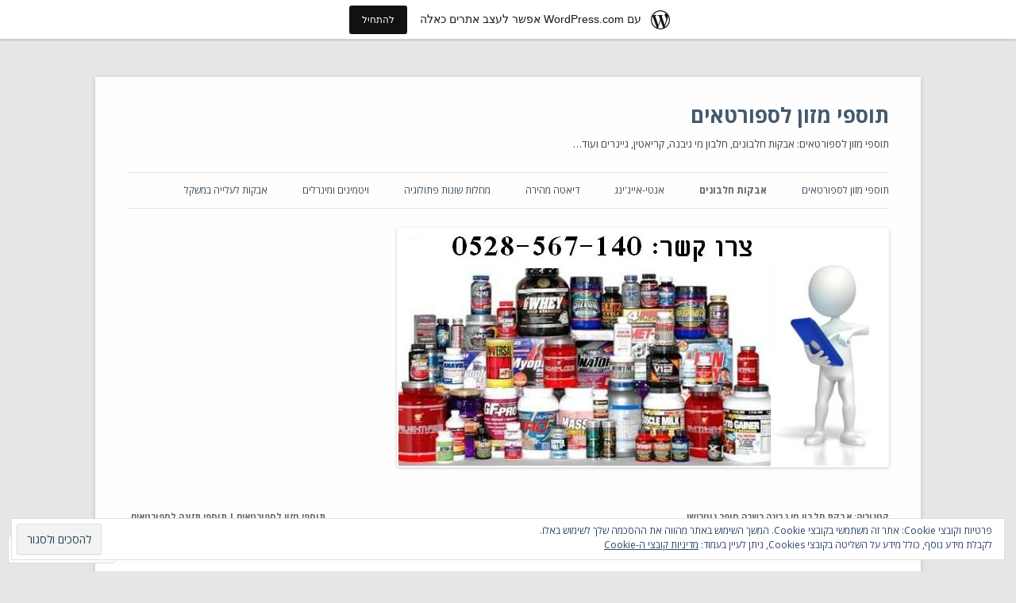

--- FILE ---
content_type: text/html; charset=UTF-8
request_url: https://protein5powder.wordpress.com/category/%D7%90%D7%91%D7%A7%D7%95%D7%AA-%D7%97%D7%9C%D7%91%D7%95%D7%A0%D7%99%D7%9D/%D7%90%D7%91%D7%A7%D7%AA-%D7%97%D7%9C%D7%91%D7%95%D7%9F-%D7%9E%D7%99-%D7%92%D7%91%D7%99%D7%A0%D7%94-%D7%9B%D7%A9%D7%A8%D7%94-%D7%A1%D7%95%D7%A4%D7%A8-%D7%A0%D7%95%D7%98%D7%A8%D7%99%D7%A9%D7%9F/
body_size: 29956
content:
<!DOCTYPE html>
<!--[if IE 7]>
<html class="ie ie7" dir="rtl" lang="he-IL">
<![endif]-->
<!--[if IE 8]>
<html class="ie ie8" dir="rtl" lang="he-IL">
<![endif]-->
<!--[if !(IE 7) & !(IE 8)]><!-->
<html dir="rtl" lang="he-IL">
<!--<![endif]-->
<head>
<meta charset="UTF-8" />
<meta name="viewport" content="width=device-width" />
<title>אבקת חלבון מי גבינה כשרה סופר נוטרישן | תוספי מזון לספורטאים</title>
<link rel="profile" href="https://gmpg.org/xfn/11" />
<link rel="pingback" href="https://protein5powder.wordpress.com/xmlrpc.php">
<!--[if lt IE 9]>
<script src="https://s0.wp.com/wp-content/themes/pub/twentytwelve/js/html5.js?m=1394055319i&amp;ver=3.7.0" type="text/javascript"></script>
<![endif]-->
<meta name='robots' content='max-image-preview:large' />
<meta name="google-site-verification" content="PYiPGK_aoeS-mRgcPiB0_0KjSeL-R39JIej-bmlBY-Y" />
<link rel='dns-prefetch' href='//s0.wp.com' />
<link rel='dns-prefetch' href='//fonts-api.wp.com' />
<link rel='dns-prefetch' href='//af.pubmine.com' />
<link href='https://fonts.gstatic.com' crossorigin rel='preconnect' />
<link rel="alternate" type="application/rss+xml" title="תוספי מזון לספורטאים &laquo; פיד‏" href="https://protein5powder.wordpress.com/feed/" />
<link rel="alternate" type="application/rss+xml" title="תוספי מזון לספורטאים &laquo; פיד תגובות‏" href="https://protein5powder.wordpress.com/comments/feed/" />
<link rel="alternate" type="application/rss+xml" title="תוספי מזון לספורטאים &laquo; פיד מהקטגוריה אבקת חלבון מי גבינה כשרה סופר נוטרישן" href="https://protein5powder.wordpress.com/category/%d7%90%d7%91%d7%a7%d7%95%d7%aa-%d7%97%d7%9c%d7%91%d7%95%d7%a0%d7%99%d7%9d/%d7%90%d7%91%d7%a7%d7%aa-%d7%97%d7%9c%d7%91%d7%95%d7%9f-%d7%9e%d7%99-%d7%92%d7%91%d7%99%d7%a0%d7%94-%d7%9b%d7%a9%d7%a8%d7%94-%d7%a1%d7%95%d7%a4%d7%a8-%d7%a0%d7%95%d7%98%d7%a8%d7%99%d7%a9%d7%9f/feed/" />
	<script type="text/javascript">
		/* <![CDATA[ */
		function addLoadEvent(func) {
			var oldonload = window.onload;
			if (typeof window.onload != 'function') {
				window.onload = func;
			} else {
				window.onload = function () {
					oldonload();
					func();
				}
			}
		}
		/* ]]> */
	</script>
	<link crossorigin='anonymous' rel='stylesheet' id='all-css-0-1' href='/_static/??-eJxtjEsKAyEQRC+UTieL0VXIWRzTiGP7QVsktx8ZkkBgdkXVq4ejgM1JKAnGDoW786nh8C9H0pD6XHPwBGwGCsXCRqhhFcYmbyaY6Wpbu+C5iH344BtJMTbA0ZzeVs7ud4ymBhKfHKym4kQPyV/7lTzj464XrbS6LWrbAc+WTb8=&cssminify=yes' type='text/css' media='all' />
<style id='wp-emoji-styles-inline-css'>

	img.wp-smiley, img.emoji {
		display: inline !important;
		border: none !important;
		box-shadow: none !important;
		height: 1em !important;
		width: 1em !important;
		margin: 0 0.07em !important;
		vertical-align: -0.1em !important;
		background: none !important;
		padding: 0 !important;
	}
/*# sourceURL=wp-emoji-styles-inline-css */
</style>
<link rel='stylesheet' id='wp-block-library-rtl-css' href='/wp-content/plugins/gutenberg-core/v22.4.0/build/styles/block-library/style-rtl.min.css?m=1768935615i&#038;ver=22.4.0' media='all' />
<style id='wp-block-library-inline-css'>
.has-text-align-justify {
	text-align:justify;
}
.has-text-align-justify{text-align:justify;}

/*# sourceURL=wp-block-library-inline-css */
</style><style id='global-styles-inline-css'>
:root{--wp--preset--aspect-ratio--square: 1;--wp--preset--aspect-ratio--4-3: 4/3;--wp--preset--aspect-ratio--3-4: 3/4;--wp--preset--aspect-ratio--3-2: 3/2;--wp--preset--aspect-ratio--2-3: 2/3;--wp--preset--aspect-ratio--16-9: 16/9;--wp--preset--aspect-ratio--9-16: 9/16;--wp--preset--color--black: #000000;--wp--preset--color--cyan-bluish-gray: #abb8c3;--wp--preset--color--white: #fff;--wp--preset--color--pale-pink: #f78da7;--wp--preset--color--vivid-red: #cf2e2e;--wp--preset--color--luminous-vivid-orange: #ff6900;--wp--preset--color--luminous-vivid-amber: #fcb900;--wp--preset--color--light-green-cyan: #7bdcb5;--wp--preset--color--vivid-green-cyan: #00d084;--wp--preset--color--pale-cyan-blue: #8ed1fc;--wp--preset--color--vivid-cyan-blue: #0693e3;--wp--preset--color--vivid-purple: #9b51e0;--wp--preset--color--blue: #21759b;--wp--preset--color--dark-gray: #444;--wp--preset--color--medium-gray: #9f9f9f;--wp--preset--color--light-gray: #e6e6e6;--wp--preset--gradient--vivid-cyan-blue-to-vivid-purple: linear-gradient(135deg,rgb(6,147,227) 0%,rgb(155,81,224) 100%);--wp--preset--gradient--light-green-cyan-to-vivid-green-cyan: linear-gradient(135deg,rgb(122,220,180) 0%,rgb(0,208,130) 100%);--wp--preset--gradient--luminous-vivid-amber-to-luminous-vivid-orange: linear-gradient(135deg,rgb(252,185,0) 0%,rgb(255,105,0) 100%);--wp--preset--gradient--luminous-vivid-orange-to-vivid-red: linear-gradient(135deg,rgb(255,105,0) 0%,rgb(207,46,46) 100%);--wp--preset--gradient--very-light-gray-to-cyan-bluish-gray: linear-gradient(135deg,rgb(238,238,238) 0%,rgb(169,184,195) 100%);--wp--preset--gradient--cool-to-warm-spectrum: linear-gradient(135deg,rgb(74,234,220) 0%,rgb(151,120,209) 20%,rgb(207,42,186) 40%,rgb(238,44,130) 60%,rgb(251,105,98) 80%,rgb(254,248,76) 100%);--wp--preset--gradient--blush-light-purple: linear-gradient(135deg,rgb(255,206,236) 0%,rgb(152,150,240) 100%);--wp--preset--gradient--blush-bordeaux: linear-gradient(135deg,rgb(254,205,165) 0%,rgb(254,45,45) 50%,rgb(107,0,62) 100%);--wp--preset--gradient--luminous-dusk: linear-gradient(135deg,rgb(255,203,112) 0%,rgb(199,81,192) 50%,rgb(65,88,208) 100%);--wp--preset--gradient--pale-ocean: linear-gradient(135deg,rgb(255,245,203) 0%,rgb(182,227,212) 50%,rgb(51,167,181) 100%);--wp--preset--gradient--electric-grass: linear-gradient(135deg,rgb(202,248,128) 0%,rgb(113,206,126) 100%);--wp--preset--gradient--midnight: linear-gradient(135deg,rgb(2,3,129) 0%,rgb(40,116,252) 100%);--wp--preset--font-size--small: 13px;--wp--preset--font-size--medium: 20px;--wp--preset--font-size--large: 36px;--wp--preset--font-size--x-large: 42px;--wp--preset--font-family--albert-sans: 'Albert Sans', sans-serif;--wp--preset--font-family--alegreya: Alegreya, serif;--wp--preset--font-family--arvo: Arvo, serif;--wp--preset--font-family--bodoni-moda: 'Bodoni Moda', serif;--wp--preset--font-family--bricolage-grotesque: 'Bricolage Grotesque', sans-serif;--wp--preset--font-family--cabin: Cabin, sans-serif;--wp--preset--font-family--chivo: Chivo, sans-serif;--wp--preset--font-family--commissioner: Commissioner, sans-serif;--wp--preset--font-family--cormorant: Cormorant, serif;--wp--preset--font-family--courier-prime: 'Courier Prime', monospace;--wp--preset--font-family--crimson-pro: 'Crimson Pro', serif;--wp--preset--font-family--dm-mono: 'DM Mono', monospace;--wp--preset--font-family--dm-sans: 'DM Sans', sans-serif;--wp--preset--font-family--dm-serif-display: 'DM Serif Display', serif;--wp--preset--font-family--domine: Domine, serif;--wp--preset--font-family--eb-garamond: 'EB Garamond', serif;--wp--preset--font-family--epilogue: Epilogue, sans-serif;--wp--preset--font-family--fahkwang: Fahkwang, sans-serif;--wp--preset--font-family--figtree: Figtree, sans-serif;--wp--preset--font-family--fira-sans: 'Fira Sans', sans-serif;--wp--preset--font-family--fjalla-one: 'Fjalla One', sans-serif;--wp--preset--font-family--fraunces: Fraunces, serif;--wp--preset--font-family--gabarito: Gabarito, system-ui;--wp--preset--font-family--ibm-plex-mono: 'IBM Plex Mono', monospace;--wp--preset--font-family--ibm-plex-sans: 'IBM Plex Sans', sans-serif;--wp--preset--font-family--ibarra-real-nova: 'Ibarra Real Nova', serif;--wp--preset--font-family--instrument-serif: 'Instrument Serif', serif;--wp--preset--font-family--inter: Inter, sans-serif;--wp--preset--font-family--josefin-sans: 'Josefin Sans', sans-serif;--wp--preset--font-family--jost: Jost, sans-serif;--wp--preset--font-family--libre-baskerville: 'Libre Baskerville', serif;--wp--preset--font-family--libre-franklin: 'Libre Franklin', sans-serif;--wp--preset--font-family--literata: Literata, serif;--wp--preset--font-family--lora: Lora, serif;--wp--preset--font-family--merriweather: Merriweather, serif;--wp--preset--font-family--montserrat: Montserrat, sans-serif;--wp--preset--font-family--newsreader: Newsreader, serif;--wp--preset--font-family--noto-sans-mono: 'Noto Sans Mono', sans-serif;--wp--preset--font-family--nunito: Nunito, sans-serif;--wp--preset--font-family--open-sans: 'Open Sans', sans-serif;--wp--preset--font-family--overpass: Overpass, sans-serif;--wp--preset--font-family--pt-serif: 'PT Serif', serif;--wp--preset--font-family--petrona: Petrona, serif;--wp--preset--font-family--piazzolla: Piazzolla, serif;--wp--preset--font-family--playfair-display: 'Playfair Display', serif;--wp--preset--font-family--plus-jakarta-sans: 'Plus Jakarta Sans', sans-serif;--wp--preset--font-family--poppins: Poppins, sans-serif;--wp--preset--font-family--raleway: Raleway, sans-serif;--wp--preset--font-family--roboto: Roboto, sans-serif;--wp--preset--font-family--roboto-slab: 'Roboto Slab', serif;--wp--preset--font-family--rubik: Rubik, sans-serif;--wp--preset--font-family--rufina: Rufina, serif;--wp--preset--font-family--sora: Sora, sans-serif;--wp--preset--font-family--source-sans-3: 'Source Sans 3', sans-serif;--wp--preset--font-family--source-serif-4: 'Source Serif 4', serif;--wp--preset--font-family--space-mono: 'Space Mono', monospace;--wp--preset--font-family--syne: Syne, sans-serif;--wp--preset--font-family--texturina: Texturina, serif;--wp--preset--font-family--urbanist: Urbanist, sans-serif;--wp--preset--font-family--work-sans: 'Work Sans', sans-serif;--wp--preset--spacing--20: 0.44rem;--wp--preset--spacing--30: 0.67rem;--wp--preset--spacing--40: 1rem;--wp--preset--spacing--50: 1.5rem;--wp--preset--spacing--60: 2.25rem;--wp--preset--spacing--70: 3.38rem;--wp--preset--spacing--80: 5.06rem;--wp--preset--shadow--natural: 6px 6px 9px rgba(0, 0, 0, 0.2);--wp--preset--shadow--deep: 12px 12px 50px rgba(0, 0, 0, 0.4);--wp--preset--shadow--sharp: 6px 6px 0px rgba(0, 0, 0, 0.2);--wp--preset--shadow--outlined: 6px 6px 0px -3px rgb(255, 255, 255), 6px 6px rgb(0, 0, 0);--wp--preset--shadow--crisp: 6px 6px 0px rgb(0, 0, 0);}:where(body) { margin: 0; }:where(.is-layout-flex){gap: 0.5em;}:where(.is-layout-grid){gap: 0.5em;}body .is-layout-flex{display: flex;}.is-layout-flex{flex-wrap: wrap;align-items: center;}.is-layout-flex > :is(*, div){margin: 0;}body .is-layout-grid{display: grid;}.is-layout-grid > :is(*, div){margin: 0;}body{padding-top: 0px;padding-right: 0px;padding-bottom: 0px;padding-left: 0px;}:root :where(.wp-element-button, .wp-block-button__link){background-color: #32373c;border-width: 0;color: #fff;font-family: inherit;font-size: inherit;font-style: inherit;font-weight: inherit;letter-spacing: inherit;line-height: inherit;padding-top: calc(0.667em + 2px);padding-right: calc(1.333em + 2px);padding-bottom: calc(0.667em + 2px);padding-left: calc(1.333em + 2px);text-decoration: none;text-transform: inherit;}.has-black-color{color: var(--wp--preset--color--black) !important;}.has-cyan-bluish-gray-color{color: var(--wp--preset--color--cyan-bluish-gray) !important;}.has-white-color{color: var(--wp--preset--color--white) !important;}.has-pale-pink-color{color: var(--wp--preset--color--pale-pink) !important;}.has-vivid-red-color{color: var(--wp--preset--color--vivid-red) !important;}.has-luminous-vivid-orange-color{color: var(--wp--preset--color--luminous-vivid-orange) !important;}.has-luminous-vivid-amber-color{color: var(--wp--preset--color--luminous-vivid-amber) !important;}.has-light-green-cyan-color{color: var(--wp--preset--color--light-green-cyan) !important;}.has-vivid-green-cyan-color{color: var(--wp--preset--color--vivid-green-cyan) !important;}.has-pale-cyan-blue-color{color: var(--wp--preset--color--pale-cyan-blue) !important;}.has-vivid-cyan-blue-color{color: var(--wp--preset--color--vivid-cyan-blue) !important;}.has-vivid-purple-color{color: var(--wp--preset--color--vivid-purple) !important;}.has-blue-color{color: var(--wp--preset--color--blue) !important;}.has-dark-gray-color{color: var(--wp--preset--color--dark-gray) !important;}.has-medium-gray-color{color: var(--wp--preset--color--medium-gray) !important;}.has-light-gray-color{color: var(--wp--preset--color--light-gray) !important;}.has-black-background-color{background-color: var(--wp--preset--color--black) !important;}.has-cyan-bluish-gray-background-color{background-color: var(--wp--preset--color--cyan-bluish-gray) !important;}.has-white-background-color{background-color: var(--wp--preset--color--white) !important;}.has-pale-pink-background-color{background-color: var(--wp--preset--color--pale-pink) !important;}.has-vivid-red-background-color{background-color: var(--wp--preset--color--vivid-red) !important;}.has-luminous-vivid-orange-background-color{background-color: var(--wp--preset--color--luminous-vivid-orange) !important;}.has-luminous-vivid-amber-background-color{background-color: var(--wp--preset--color--luminous-vivid-amber) !important;}.has-light-green-cyan-background-color{background-color: var(--wp--preset--color--light-green-cyan) !important;}.has-vivid-green-cyan-background-color{background-color: var(--wp--preset--color--vivid-green-cyan) !important;}.has-pale-cyan-blue-background-color{background-color: var(--wp--preset--color--pale-cyan-blue) !important;}.has-vivid-cyan-blue-background-color{background-color: var(--wp--preset--color--vivid-cyan-blue) !important;}.has-vivid-purple-background-color{background-color: var(--wp--preset--color--vivid-purple) !important;}.has-blue-background-color{background-color: var(--wp--preset--color--blue) !important;}.has-dark-gray-background-color{background-color: var(--wp--preset--color--dark-gray) !important;}.has-medium-gray-background-color{background-color: var(--wp--preset--color--medium-gray) !important;}.has-light-gray-background-color{background-color: var(--wp--preset--color--light-gray) !important;}.has-black-border-color{border-color: var(--wp--preset--color--black) !important;}.has-cyan-bluish-gray-border-color{border-color: var(--wp--preset--color--cyan-bluish-gray) !important;}.has-white-border-color{border-color: var(--wp--preset--color--white) !important;}.has-pale-pink-border-color{border-color: var(--wp--preset--color--pale-pink) !important;}.has-vivid-red-border-color{border-color: var(--wp--preset--color--vivid-red) !important;}.has-luminous-vivid-orange-border-color{border-color: var(--wp--preset--color--luminous-vivid-orange) !important;}.has-luminous-vivid-amber-border-color{border-color: var(--wp--preset--color--luminous-vivid-amber) !important;}.has-light-green-cyan-border-color{border-color: var(--wp--preset--color--light-green-cyan) !important;}.has-vivid-green-cyan-border-color{border-color: var(--wp--preset--color--vivid-green-cyan) !important;}.has-pale-cyan-blue-border-color{border-color: var(--wp--preset--color--pale-cyan-blue) !important;}.has-vivid-cyan-blue-border-color{border-color: var(--wp--preset--color--vivid-cyan-blue) !important;}.has-vivid-purple-border-color{border-color: var(--wp--preset--color--vivid-purple) !important;}.has-blue-border-color{border-color: var(--wp--preset--color--blue) !important;}.has-dark-gray-border-color{border-color: var(--wp--preset--color--dark-gray) !important;}.has-medium-gray-border-color{border-color: var(--wp--preset--color--medium-gray) !important;}.has-light-gray-border-color{border-color: var(--wp--preset--color--light-gray) !important;}.has-vivid-cyan-blue-to-vivid-purple-gradient-background{background: var(--wp--preset--gradient--vivid-cyan-blue-to-vivid-purple) !important;}.has-light-green-cyan-to-vivid-green-cyan-gradient-background{background: var(--wp--preset--gradient--light-green-cyan-to-vivid-green-cyan) !important;}.has-luminous-vivid-amber-to-luminous-vivid-orange-gradient-background{background: var(--wp--preset--gradient--luminous-vivid-amber-to-luminous-vivid-orange) !important;}.has-luminous-vivid-orange-to-vivid-red-gradient-background{background: var(--wp--preset--gradient--luminous-vivid-orange-to-vivid-red) !important;}.has-very-light-gray-to-cyan-bluish-gray-gradient-background{background: var(--wp--preset--gradient--very-light-gray-to-cyan-bluish-gray) !important;}.has-cool-to-warm-spectrum-gradient-background{background: var(--wp--preset--gradient--cool-to-warm-spectrum) !important;}.has-blush-light-purple-gradient-background{background: var(--wp--preset--gradient--blush-light-purple) !important;}.has-blush-bordeaux-gradient-background{background: var(--wp--preset--gradient--blush-bordeaux) !important;}.has-luminous-dusk-gradient-background{background: var(--wp--preset--gradient--luminous-dusk) !important;}.has-pale-ocean-gradient-background{background: var(--wp--preset--gradient--pale-ocean) !important;}.has-electric-grass-gradient-background{background: var(--wp--preset--gradient--electric-grass) !important;}.has-midnight-gradient-background{background: var(--wp--preset--gradient--midnight) !important;}.has-small-font-size{font-size: var(--wp--preset--font-size--small) !important;}.has-medium-font-size{font-size: var(--wp--preset--font-size--medium) !important;}.has-large-font-size{font-size: var(--wp--preset--font-size--large) !important;}.has-x-large-font-size{font-size: var(--wp--preset--font-size--x-large) !important;}.has-albert-sans-font-family{font-family: var(--wp--preset--font-family--albert-sans) !important;}.has-alegreya-font-family{font-family: var(--wp--preset--font-family--alegreya) !important;}.has-arvo-font-family{font-family: var(--wp--preset--font-family--arvo) !important;}.has-bodoni-moda-font-family{font-family: var(--wp--preset--font-family--bodoni-moda) !important;}.has-bricolage-grotesque-font-family{font-family: var(--wp--preset--font-family--bricolage-grotesque) !important;}.has-cabin-font-family{font-family: var(--wp--preset--font-family--cabin) !important;}.has-chivo-font-family{font-family: var(--wp--preset--font-family--chivo) !important;}.has-commissioner-font-family{font-family: var(--wp--preset--font-family--commissioner) !important;}.has-cormorant-font-family{font-family: var(--wp--preset--font-family--cormorant) !important;}.has-courier-prime-font-family{font-family: var(--wp--preset--font-family--courier-prime) !important;}.has-crimson-pro-font-family{font-family: var(--wp--preset--font-family--crimson-pro) !important;}.has-dm-mono-font-family{font-family: var(--wp--preset--font-family--dm-mono) !important;}.has-dm-sans-font-family{font-family: var(--wp--preset--font-family--dm-sans) !important;}.has-dm-serif-display-font-family{font-family: var(--wp--preset--font-family--dm-serif-display) !important;}.has-domine-font-family{font-family: var(--wp--preset--font-family--domine) !important;}.has-eb-garamond-font-family{font-family: var(--wp--preset--font-family--eb-garamond) !important;}.has-epilogue-font-family{font-family: var(--wp--preset--font-family--epilogue) !important;}.has-fahkwang-font-family{font-family: var(--wp--preset--font-family--fahkwang) !important;}.has-figtree-font-family{font-family: var(--wp--preset--font-family--figtree) !important;}.has-fira-sans-font-family{font-family: var(--wp--preset--font-family--fira-sans) !important;}.has-fjalla-one-font-family{font-family: var(--wp--preset--font-family--fjalla-one) !important;}.has-fraunces-font-family{font-family: var(--wp--preset--font-family--fraunces) !important;}.has-gabarito-font-family{font-family: var(--wp--preset--font-family--gabarito) !important;}.has-ibm-plex-mono-font-family{font-family: var(--wp--preset--font-family--ibm-plex-mono) !important;}.has-ibm-plex-sans-font-family{font-family: var(--wp--preset--font-family--ibm-plex-sans) !important;}.has-ibarra-real-nova-font-family{font-family: var(--wp--preset--font-family--ibarra-real-nova) !important;}.has-instrument-serif-font-family{font-family: var(--wp--preset--font-family--instrument-serif) !important;}.has-inter-font-family{font-family: var(--wp--preset--font-family--inter) !important;}.has-josefin-sans-font-family{font-family: var(--wp--preset--font-family--josefin-sans) !important;}.has-jost-font-family{font-family: var(--wp--preset--font-family--jost) !important;}.has-libre-baskerville-font-family{font-family: var(--wp--preset--font-family--libre-baskerville) !important;}.has-libre-franklin-font-family{font-family: var(--wp--preset--font-family--libre-franklin) !important;}.has-literata-font-family{font-family: var(--wp--preset--font-family--literata) !important;}.has-lora-font-family{font-family: var(--wp--preset--font-family--lora) !important;}.has-merriweather-font-family{font-family: var(--wp--preset--font-family--merriweather) !important;}.has-montserrat-font-family{font-family: var(--wp--preset--font-family--montserrat) !important;}.has-newsreader-font-family{font-family: var(--wp--preset--font-family--newsreader) !important;}.has-noto-sans-mono-font-family{font-family: var(--wp--preset--font-family--noto-sans-mono) !important;}.has-nunito-font-family{font-family: var(--wp--preset--font-family--nunito) !important;}.has-open-sans-font-family{font-family: var(--wp--preset--font-family--open-sans) !important;}.has-overpass-font-family{font-family: var(--wp--preset--font-family--overpass) !important;}.has-pt-serif-font-family{font-family: var(--wp--preset--font-family--pt-serif) !important;}.has-petrona-font-family{font-family: var(--wp--preset--font-family--petrona) !important;}.has-piazzolla-font-family{font-family: var(--wp--preset--font-family--piazzolla) !important;}.has-playfair-display-font-family{font-family: var(--wp--preset--font-family--playfair-display) !important;}.has-plus-jakarta-sans-font-family{font-family: var(--wp--preset--font-family--plus-jakarta-sans) !important;}.has-poppins-font-family{font-family: var(--wp--preset--font-family--poppins) !important;}.has-raleway-font-family{font-family: var(--wp--preset--font-family--raleway) !important;}.has-roboto-font-family{font-family: var(--wp--preset--font-family--roboto) !important;}.has-roboto-slab-font-family{font-family: var(--wp--preset--font-family--roboto-slab) !important;}.has-rubik-font-family{font-family: var(--wp--preset--font-family--rubik) !important;}.has-rufina-font-family{font-family: var(--wp--preset--font-family--rufina) !important;}.has-sora-font-family{font-family: var(--wp--preset--font-family--sora) !important;}.has-source-sans-3-font-family{font-family: var(--wp--preset--font-family--source-sans-3) !important;}.has-source-serif-4-font-family{font-family: var(--wp--preset--font-family--source-serif-4) !important;}.has-space-mono-font-family{font-family: var(--wp--preset--font-family--space-mono) !important;}.has-syne-font-family{font-family: var(--wp--preset--font-family--syne) !important;}.has-texturina-font-family{font-family: var(--wp--preset--font-family--texturina) !important;}.has-urbanist-font-family{font-family: var(--wp--preset--font-family--urbanist) !important;}.has-work-sans-font-family{font-family: var(--wp--preset--font-family--work-sans) !important;}
/*# sourceURL=global-styles-inline-css */
</style>

<style id='classic-theme-styles-inline-css'>
.wp-block-button__link{background-color:#32373c;border-radius:9999px;box-shadow:none;color:#fff;font-size:1.125em;padding:calc(.667em + 2px) calc(1.333em + 2px);text-decoration:none}.wp-block-file__button{background:#32373c;color:#fff}.wp-block-accordion-heading{margin:0}.wp-block-accordion-heading__toggle{background-color:inherit!important;color:inherit!important}.wp-block-accordion-heading__toggle:not(:focus-visible){outline:none}.wp-block-accordion-heading__toggle:focus,.wp-block-accordion-heading__toggle:hover{background-color:inherit!important;border:none;box-shadow:none;color:inherit;padding:var(--wp--preset--spacing--20,1em) 0;text-decoration:none}.wp-block-accordion-heading__toggle:focus-visible{outline:auto;outline-offset:0}
/*# sourceURL=/wp-content/plugins/gutenberg-core/v22.4.0/build/styles/block-library/classic.min.css */
</style>
<link crossorigin='anonymous' rel='stylesheet' id='all-css-6-1' href='/_static/??-eJyFjdEOgjAMRX/IrhkaxQfjt7DR4HSFhRbQv7ckRn3SlyZtz70HlwJx6JV6xZKnLvWCcQh5iDfByvnaeZDEJROMNLsdtkn0TYDoY/1odlFkg19lPMGnbyS7c2l0JZja1FAmNuxXbEltR2pxETTDawelu/4zLsV0EEIZSQRscpoY9GJOWXNnPvl97ettVR0P1yf+fF+f&cssminify=yes' type='text/css' media='all' />
<link rel='stylesheet' id='twentytwelve-fonts-css' href='https://fonts-api.wp.com/css?family=Open+Sans%3A400italic%2C700italic%2C400%2C700&#038;subset=latin%2Clatin-ext&#038;display=fallback' media='all' />
<link crossorigin='anonymous' rel='stylesheet' id='all-css-8-1' href='/_static/??-eJzTLy/QTc7PK0nNK9EvyUjNTS3WLyhN0i8pBwpUAsmcslT94pLKnFS95OJiHX0iVAPV6Sfl5CdnF4O02OfaGpqbWpibWJiZW2YBADBZKMU=&cssminify=yes' type='text/css' media='all' />
<link crossorigin='anonymous' rel='stylesheet' id='all-css-10-1' href='/_static/??-eJx9jcEOwjAMQ3+IkoFEBQfEv7TKWFHaRE26an9P4bTTLpZt+cnQxUUuhsXAFsyoIC2A9VFsQ2lFUNsIXZfI+RxVT7BjcnNC7Z2KgragsSaxxCNVI5iZiLsb9ohbeMXqQguBxvv/7Dd/5eflNj28n67+/vkCaLU+7Q==&cssminify=yes' type='text/css' media='all' />
<style id='jetpack_facebook_likebox-inline-css'>
.widget_facebook_likebox {
	overflow: hidden;
}

/*# sourceURL=/wp-content/mu-plugins/jetpack-plugin/sun/modules/widgets/facebook-likebox/style.css */
</style>
<link crossorigin='anonymous' rel='stylesheet' id='all-css-12-1' href='/_static/??-eJxti0EKgCAQAD/UtghGdYjeYmKLsbqiRt/PbgXdZgYGrwRWYnWxYjgh8Uk+FsxuY6GGhLY0rfxK0LRvucP/mZwAizXVS/wI7Gx8ftY1LEoPs9bTqPRxAzBiMKo=&cssminify=yes' type='text/css' media='all' />
<style id='jetpack-global-styles-frontend-style-inline-css'>
:root { --font-headings: unset; --font-base: unset; --font-headings-default: -apple-system,BlinkMacSystemFont,"Segoe UI",Roboto,Oxygen-Sans,Ubuntu,Cantarell,"Helvetica Neue",sans-serif; --font-base-default: -apple-system,BlinkMacSystemFont,"Segoe UI",Roboto,Oxygen-Sans,Ubuntu,Cantarell,"Helvetica Neue",sans-serif;}
/*# sourceURL=jetpack-global-styles-frontend-style-inline-css */
</style>
<link crossorigin='anonymous' rel='stylesheet' id='all-css-14-1' href='/_static/??-eJyNjt0KwjAMRl/IGtTN4YX4KNK1tctMm7G0DN/eOr3wB2R334HDSWAalOGYXEwQshooe4wCvUuDNtcXg+QIgW0mJyCdHp3V1t7midGvjcgKFofOGA0IG9SkiD3LB/zEUudCOdtVMCYCT9wWtcw/4h/p7bUJrXdJoChz+snKj2iVjlYRSlraaMvvolBdmIinL3wETuG4aerdtjnsq7q/A3JkivY=&cssminify=yes' type='text/css' media='all' />
<script type="text/javascript" id="wpcom-actionbar-placeholder-js-extra">
/* <![CDATA[ */
var actionbardata = {"siteID":"44759557","postID":"0","siteURL":"https://protein5powder.wordpress.com","xhrURL":"https://protein5powder.wordpress.com/wp-admin/admin-ajax.php","nonce":"ac23cf401e","isLoggedIn":"","statusMessage":"","subsEmailDefault":"instantly","proxyScriptUrl":"https://s0.wp.com/wp-content/js/wpcom-proxy-request.js?m=1513050504i&amp;ver=20211021","i18n":{"followedText":"\u05de\u05e2\u05db\u05e9\u05d9\u05d5, \u05e4\u05d5\u05e1\u05d8\u05d9\u05dd \u05d7\u05d3\u05e9\u05d9\u05dd \u05de\u05d0\u05ea\u05e8 \u05d6\u05d4 \u05d9\u05d5\u05e4\u05d9\u05e2\u05d5 \u05d1-\u003Ca href=\"https://wordpress.com/reader\"\u003EReader\u003C/a\u003E \u05e9\u05dc\u05da","foldBar":"\u05e6\u05de\u05e6\u05d5\u05dd \u05e1\u05e8\u05d2\u05dc \u05d6\u05d4","unfoldBar":"\u05d4\u05e8\u05d7\u05d1\u05ea \u05e1\u05e8\u05d2\u05dc \u05d6\u05d4","shortLinkCopied":"\u05e7\u05d9\u05e9\u05d5\u05e8 \u05e7\u05e6\u05e8 \u05d4\u05d5\u05e2\u05ea\u05e7 \u05dc\u05dc\u05d5\u05d7."}};
//# sourceURL=wpcom-actionbar-placeholder-js-extra
/* ]]> */
</script>
<script type="text/javascript" id="jetpack-mu-wpcom-settings-js-before">
/* <![CDATA[ */
var JETPACK_MU_WPCOM_SETTINGS = {"assetsUrl":"https://s0.wp.com/wp-content/mu-plugins/jetpack-mu-wpcom-plugin/sun/jetpack_vendor/automattic/jetpack-mu-wpcom/src/build/"};
//# sourceURL=jetpack-mu-wpcom-settings-js-before
/* ]]> */
</script>
<script crossorigin='anonymous' type='text/javascript'  src='/_static/??-eJyFjuEOwiAMhF/IjqjJ0B/GZ9kASQlQpLC5t3dzGk1M9Ne1ue96FWMCRbGYWIRjkX2BlOk2NY43YvYwKl+14cV012ry9JQmYPwLQUCbu2I+4VdbqJB8tRhZcO1ZZUwFad4u5D2NP/ARtTXl0baO0NeQYEDzleo92XeOsu40g/Id8/qtCkkMu0UgUgSrU55PnMNpK/cH2bbyKN0dwvdsDw=='></script>
<script type="text/javascript" id="rlt-proxy-js-after">
/* <![CDATA[ */
	rltInitialize( {"token":null,"iframeOrigins":["https:\/\/widgets.wp.com"]} );
//# sourceURL=rlt-proxy-js-after
/* ]]> */
</script>
<link rel="EditURI" type="application/rsd+xml" title="RSD" href="https://protein5powder.wordpress.com/xmlrpc.php?rsd" />
<link rel="stylesheet" href="https://s0.wp.com/wp-content/themes/pub/twentytwelve/rtl.css?m=1610028095" type="text/css" media="screen" /><meta name="generator" content="WordPress.com" />

<!-- Jetpack Open Graph Tags -->
<meta property="og:type" content="website" />
<meta property="og:title" content="אבקת חלבון מי גבינה כשרה סופר נוטרישן &#8211; תוספי מזון לספורטאים" />
<meta property="og:url" content="https://protein5powder.wordpress.com/category/%d7%90%d7%91%d7%a7%d7%95%d7%aa-%d7%97%d7%9c%d7%91%d7%95%d7%a0%d7%99%d7%9d/%d7%90%d7%91%d7%a7%d7%aa-%d7%97%d7%9c%d7%91%d7%95%d7%9f-%d7%9e%d7%99-%d7%92%d7%91%d7%99%d7%a0%d7%94-%d7%9b%d7%a9%d7%a8%d7%94-%d7%a1%d7%95%d7%a4%d7%a8-%d7%a0%d7%95%d7%98%d7%a8%d7%99%d7%a9%d7%9f/" />
<meta property="og:site_name" content="תוספי מזון לספורטאים" />
<meta property="og:image" content="https://secure.gravatar.com/blavatar/bc16cfe5fd88dce6ba8f66db53d5adde0eef5d0dd4a4838a8210bf97acd64854?s=200&#038;ts=1769601873" />
<meta property="og:image:width" content="200" />
<meta property="og:image:height" content="200" />
<meta property="og:image:alt" content="" />
<meta property="og:locale" content="he_IL" />
<meta property="fb:app_id" content="249643311490" />

<!-- End Jetpack Open Graph Tags -->
<link rel="shortcut icon" type="image/x-icon" href="https://secure.gravatar.com/blavatar/bc16cfe5fd88dce6ba8f66db53d5adde0eef5d0dd4a4838a8210bf97acd64854?s=32" sizes="16x16" />
<link rel="icon" type="image/x-icon" href="https://secure.gravatar.com/blavatar/bc16cfe5fd88dce6ba8f66db53d5adde0eef5d0dd4a4838a8210bf97acd64854?s=32" sizes="16x16" />
<link rel="apple-touch-icon" href="https://secure.gravatar.com/blavatar/bc16cfe5fd88dce6ba8f66db53d5adde0eef5d0dd4a4838a8210bf97acd64854?s=114" />
<link rel='openid.server' href='https://protein5powder.wordpress.com/?openidserver=1' />
<link rel='openid.delegate' href='https://protein5powder.wordpress.com/' />
<link rel="search" type="application/opensearchdescription+xml" href="https://protein5powder.wordpress.com/osd.xml" title="תוספי מזון לספורטאים" />
<link rel="search" type="application/opensearchdescription+xml" href="https://s1.wp.com/opensearch.xml" title="WordPress.com" />
<style type="text/css">.recentcomments a{display:inline !important;padding:0 !important;margin:0 !important;}</style>		<style type="text/css">
			.recentcomments a {
				display: inline !important;
				padding: 0 !important;
				margin: 0 !important;
			}

			table.recentcommentsavatartop img.avatar, table.recentcommentsavatarend img.avatar {
				border: 0px;
				margin: 0;
			}

			table.recentcommentsavatartop a, table.recentcommentsavatarend a {
				border: 0px !important;
				background-color: transparent !important;
			}

			td.recentcommentsavatarend, td.recentcommentsavatartop {
				padding: 0px 0px 1px 0px;
				margin: 0px;
			}

			td.recentcommentstextend {
				border: none !important;
				padding: 0px 0px 2px 10px;
			}

			.rtl td.recentcommentstextend {
				padding: 0px 10px 2px 0px;
			}

			td.recentcommentstexttop {
				border: none;
				padding: 0px 0px 0px 10px;
			}

			.rtl td.recentcommentstexttop {
				padding: 0px 10px 0px 0px;
			}
		</style>
		<meta name="description" content="פוסטים אודות אבקת חלבון מי גבינה כשרה סופר נוטרישן שנכתבו על ידי Diet2all" />
	<style type="text/css" id="twentytwelve-header-css">
			.site-header h1 a,
		.site-header h2 {
			color: #444;
		}
		</style>
	<script type="text/javascript">
/* <![CDATA[ */
var wa_client = {}; wa_client.cmd = []; wa_client.config = { 'blog_id': 44759557, 'blog_language': 'he', 'is_wordads': false, 'hosting_type': 0, 'afp_account_id': null, 'afp_host_id': 5038568878849053, 'theme': 'pub/twentytwelve', '_': { 'title': 'פרסומת', 'privacy_settings': 'הגדרות פרטיות' }, 'formats': [ 'belowpost', 'bottom_sticky', 'sidebar_sticky_right', 'sidebar', 'gutenberg_rectangle', 'gutenberg_leaderboard', 'gutenberg_mobile_leaderboard', 'gutenberg_skyscraper' ] };
/* ]]> */
</script>
		<script type="text/javascript">

			window.doNotSellCallback = function() {

				var linkElements = [
					'a[href="https://wordpress.com/?ref=footer_blog"]',
					'a[href="https://wordpress.com/?ref=footer_website"]',
					'a[href="https://wordpress.com/?ref=vertical_footer"]',
					'a[href^="https://wordpress.com/?ref=footer_segment_"]',
				].join(',');

				var dnsLink = document.createElement( 'a' );
				dnsLink.href = 'https://wordpress.com/he/advertising-program-optout/';
				dnsLink.classList.add( 'do-not-sell-link' );
				dnsLink.rel = 'nofollow';
				dnsLink.style.marginLeft = '0.5em';
				dnsLink.textContent = 'אני לא רוצה למכור או לשתף את המידע האישי שלי';

				var creditLinks = document.querySelectorAll( linkElements );

				if ( 0 === creditLinks.length ) {
					return false;
				}

				Array.prototype.forEach.call( creditLinks, function( el ) {
					el.insertAdjacentElement( 'afterend', dnsLink );
				});

				return true;
			};

		</script>
		<style type="text/css" id="custom-colors-css">.menu-toggle,
input[type="submit"],
li.bypostauthor cite span {
	background-color: rgba(225, 225, 225, .9);
	background-image: -moz-linear-gradient(top, rgba(244, 244, 244, .8), rgba(230, 230, 230, .8));
	background-image: -ms-linear-gradient(top, rgba(244, 244, 244, .8), rgba(230, 230, 230, .8));
	background-image: -webkit-linear-gradient(top, rgba(244, 244, 244, .8), rgba(230, 230, 230, .8));
	background-image: -o-linear-gradient(top, rgba(244, 244, 244, .8), rgba(230, 230, 230, .8));
	background-image: linear-gradient(top, rgba(244, 244, 244, .8), rgba(230, 230, 230, .8));
}
.menu-toggle:hover,
.menu-toggle:focus,
input[type="submit"]:hover {
	background-color: rgba(235, 235, 235, .9);
	background-image: -moz-linear-gradient(top, rgba(249, 249, 249, .8), rgba(235, 235, 235, .8));
	background-image: -ms-linear-gradient(top, rgba(249, 249, 249, .8), rgba(235, 235, 235, .8));
	background-image: -webkit-linear-gradient(top, rgba(249, 249, 249, .8), rgba(235, 235, 235, .8));
	background-image: -o-linear-gradient(top, rgba(249, 249, 249, .8), rgba(235, 235, 235, .8));
	background-image: linear-gradient(top, rgba(249, 249, 249, .8), rgba(235, 235, 235, .8));
}
.menu-toggle:active,
.menu-toggle.toggled-on,
input[type="submit"]:active,
input[type="submit"].toggled-on {
	background-color: rgba(225, 225, 225, .9);
	background-image: -moz-linear-gradient(top, rgba(235, 235, 235, .8), rgba(225, 225, 225, .8));
	background-image: -ms-linear-gradient(top, rgba(235, 235, 235, .8), rgba(225, 225, 225, .8));
	background-image: -webkit-linear-gradient(top, rgba(235, 235, 235, .8), rgba(225, 225, 225, .8));
	background-image: -o-linear-gradient(top, rgba(235, 235, 235, .8), rgba(225, 225, 225, .8));
	background-image: linear-gradient(top, rgba(235, 235, 235, .8), rgba(225, 225, 225, .8));
}
.site { background-color: #fff;}
.site { background-color: rgba( 255, 255, 255, 0.95 );}
body.custom-background-empty { background-color: #fff;}
body.custom-background-empty { background-color: rgba( 255, 255, 255, 0.95 );}
body.custom-background-empty { background-color: #fff;}
body.custom-background-empty { background-color: rgba( 255, 255, 255, 0.9 );}
input[type="text"], input[type="password"], input[type="email"], input[type="url"], textarea { background-color: #fff;}
input[type="text"], input[type="password"], input[type="email"], input[type="url"], textarea { background-color: rgba( 255, 255, 255, 0.4 );}
input[type="text"]:focus, input[type="password"]:focus, input[type="email"]:focus, input[type="url"], textarea:focus { background-color: #fff;}
input[type="text"]:focus, input[type="password"]:focus, input[type="email"]:focus, input[type="url"], textarea:focus { background-color: rgba( 255, 255, 255, 0.9 );}
.menu-toggle, input[type="submit"], li.bypostauthor cite span { border-color: #d2d2d2;}
.menu-toggle, input[type="submit"], li.bypostauthor cite span { border-color: rgba( 210, 210, 210, 0.8 );}
input[type="text"], input[type="password"], input[type="email"], input[type="url"], textarea { border-color: #ccc;}
input[type="text"], input[type="password"], input[type="email"], input[type="url"], textarea { border-color: rgba( 204, 204, 204, 0.4 );}
.comments-area article header cite a { color: #444;}
.main-navigation ul.nav-menu, .main-navigation div.nav-menu > ul, .main-navigation li ul li a { border-color: #000;}
.main-navigation ul.nav-menu, .main-navigation div.nav-menu > ul, .main-navigation li ul li a { border-color: rgba( 0, 0, 0, 0.1 );}
#author-info { border-color: #000;}
#author-info { border-color: rgba( 0, 0, 0, 0.1 );}
footer[role="contentinfo"] { border-color: #000;}
footer[role="contentinfo"] { border-color: rgba( 0, 0, 0, 0.1 );}
article.sticky .featured-post { border-color: #000;}
article.sticky .featured-post { border-color: rgba( 0, 0, 0, 0.1 );}
pre, table, td, hr { border-color: #000;}
pre, table, td, hr { border-color: rgba( 0, 0, 0, 0.1 );}
.site-content article { border-color: #000;}
.site-content article { border-color: rgba( 0, 0, 0, 0.1 );}
.archive-header, .page-header { border-color: #000;}
.archive-header, .page-header { border-color: rgba( 0, 0, 0, 0.1 );}
.template-home .widget-area { border-color: #000;}
.template-home .widget-area { border-color: rgba( 0, 0, 0, 0.1 );}
body { background-color: #e6e6e6;}
.menu-toggle, input[type="submit"], li.bypostauthor cite span { background-color: #e6e6e6;}
.menu-toggle, input[type="submit"], li.bypostauthor cite span { background-color: rgba( 230, 230, 230, 0.1 );}
article.format-aside .aside { background-color: #e6e6e6;}
article.format-aside .aside { background-color: rgba( 230, 230, 230, 0.1 );}
article.format-aside .aside { border-color: #e6e6e6;}
article.format-aside .aside { border-color: rgba( 230, 230, 230, 0.3 );}
article.format-link header, article.format-quote .entry-content blockquote { background-color: #e6e6e6;}
article.format-link header, article.format-quote .entry-content blockquote { background-color: rgba( 230, 230, 230, 0.1 );}
a, li.bypostauthor cite span, .site-header h1 a { color: #44596D;}
footer[role="contentinfo"] a, a.comment-reply-link { color: #44596D;}
.widget-area .widget a, .comments-link a, .entry-meta a, .template-home .widget-area .widget li a { color: #384B5B;}
.main-navigation a, .main-navigation li a { color: #384B5B;}
.menu-toggle, input[type="submit"], li.bypostauthor cite span { color: #44596D;}
a:hover, .site-header h1 a:hover, .site-header h2 a:hover, .comments-area article header a:hover { color: #0F3647;}
.widget-area .widget a:hover, .comments-link a:hover, .entry-meta a:hover, .template-home .widget-area .widget li a:hover, .main-navigation a:hover, .main-navigation li a:hover, footer[role="contentinfo"] a:hover, a.comment-reply-link:hover { color: #0F3647;}
.menu-toggle:hover, .menu-toggle:focus, input[type="submit"]:hover { color: #0F3647;}
.menu-toggle:active, .menu-toggle.toggled-on, input[type="submit"]:active, input[type="submit"].toggled-on { color: #0F3647;}
</style>
<script type="text/javascript">
	window.google_analytics_uacct = "UA-52447-2";
</script>

<script type="text/javascript">
	var _gaq = _gaq || [];
	_gaq.push(['_setAccount', 'UA-52447-2']);
	_gaq.push(['_gat._anonymizeIp']);
	_gaq.push(['_setDomainName', 'wordpress.com']);
	_gaq.push(['_initData']);
	_gaq.push(['_trackPageview']);

	(function() {
		var ga = document.createElement('script'); ga.type = 'text/javascript'; ga.async = true;
		ga.src = ('https:' == document.location.protocol ? 'https://ssl' : 'http://www') + '.google-analytics.com/ga.js';
		(document.getElementsByTagName('head')[0] || document.getElementsByTagName('body')[0]).appendChild(ga);
	})();
</script>
</head>

<body class="rtl archive category category-204655973 wp-embed-responsive wp-theme-pubtwentytwelve customizer-styles-applied custom-font-enabled single-author jetpack-reblog-enabled has-marketing-bar has-marketing-bar-theme-twenty-twelve">
<div id="page" class="hfeed site">
	<header id="masthead" class="site-header">
				<hgroup>
			<h1 class="site-title"><a href="https://protein5powder.wordpress.com/" title="תוספי מזון לספורטאים" rel="home">תוספי מזון לספורטאים</a></h1>
			<h2 class="site-description">תוספי מזון לספורטאים: אבקות חלבונים, חלבון מי גיבנה, קריאטין, גיינרים ועוד&#8230;</h2>
		</hgroup>

		<nav id="site-navigation" class="main-navigation">
			<button class="menu-toggle">תפריט</button>
			<a class="assistive-text" href="#content" title="דילוג לתוכן">דילוג לתוכן</a>
			<div class="menu-%d7%90%d7%91%d7%a7%d7%95%d7%aa-%d7%97%d7%9c%d7%91%d7%95%d7%a0%d7%99%d7%9d-2-container"><ul id="menu-%d7%90%d7%91%d7%a7%d7%95%d7%aa-%d7%97%d7%9c%d7%91%d7%95%d7%a0%d7%99%d7%9d-2" class="nav-menu"><li id="menu-item-78" class="menu-item menu-item-type-post_type menu-item-object-page menu-item-has-children menu-item-78"><a href="https://protein5powder.wordpress.com/%d7%aa%d7%95%d7%a1%d7%a4%d7%99-%d7%91%d7%9e%d7%96%d7%95%d7%9f/">תוספי מזון לספורטאים</a>
<ul class="sub-menu">
	<li id="menu-item-119" class="menu-item menu-item-type-custom menu-item-object-custom menu-item-119"><a href="http://www.diet2all.net/PAGE959.asp">שורפי שומנים</a></li>
	<li id="menu-item-118" class="menu-item menu-item-type-custom menu-item-object-custom menu-item-118"><a href="http://www.diet2all.net/PAGE956.asp" title="עלייה במשקל וגיינרים">עלייה במשקל</a></li>
	<li id="menu-item-116" class="menu-item menu-item-type-custom menu-item-object-custom menu-item-116"><a href="http://www.diet2all.net/PAGE955.asp" title="אבקות חלבון, proteine">אבקות חלבון</a></li>
	<li id="menu-item-115" class="menu-item menu-item-type-custom menu-item-object-custom menu-item-115"><a href="http://www.diet2all.net/PAGE960.asp" title="פרו-הורמונים, פרו-סטרואידים">פרו-הורמונים</a></li>
	<li id="menu-item-114" class="menu-item menu-item-type-custom menu-item-object-custom menu-item-114"><a href="http://www.diet2all.net/PAGE957.asp">אבקות קריאטין</a></li>
	<li id="menu-item-113" class="menu-item menu-item-type-custom menu-item-object-custom menu-item-113"><a href="http://www.diet2all.net/PAGE542.asp" title="דיאטה מהירה והרזיה">דיאטה מהירה</a></li>
	<li id="menu-item-112" class="menu-item menu-item-type-custom menu-item-object-custom menu-item-112"><a href="http://www.diet2all.net/PAGE32.asp" title="פיתוח גוף ושרירים">פיתוח גוף</a></li>
	<li id="menu-item-76" class="menu-item menu-item-type-custom menu-item-object-custom menu-item-76"><a href="http://www.diet2all.net/PAGE998.asp" title="תוספי מזון לספורטאים. אבקות חלבונים. קריאטין פרו-הורמונים.">תוספי מזון לספורטאים</a></li>
</ul>
</li>
<li id="menu-item-79" class="menu-item menu-item-type-post_type menu-item-object-page current-menu-ancestor current_page_ancestor menu-item-has-children menu-item-79"><a href="https://protein5powder.wordpress.com/%d7%90%d7%91%d7%a7%d7%95%d7%aa-%d7%97%d7%9c%d7%91%d7%95%d7%a0%d7%99%d7%9d/">אבקות חלבונים</a>
<ul class="sub-menu">
	<li id="menu-item-85" class="menu-item menu-item-type-taxonomy menu-item-object-category menu-item-has-children menu-item-85"><a href="https://protein5powder.wordpress.com/category/%d7%90%d7%91%d7%a7%d7%95%d7%aa-%d7%97%d7%9c%d7%91%d7%95%d7%a0%d7%99%d7%9d/%d7%97%d7%9c%d7%91%d7%95%d7%9f-%d7%91%d7%99%d7%a6%d7%99%d7%9d-%d7%95%d7%97%d7%9c%d7%91/" title="אבקת חלבון ביצים וחלב.">אבקת חלבון ביצים וחלב</a>
	<ul class="sub-menu">
		<li id="menu-item-502" class="menu-item menu-item-type-taxonomy menu-item-object-category menu-item-502"><a href="https://protein5powder.wordpress.com/category/%d7%90%d7%91%d7%a7%d7%95%d7%aa-%d7%97%d7%9c%d7%91%d7%95%d7%a0%d7%99%d7%9d/%d7%90%d7%91%d7%a7%d7%aa-%d7%97%d7%9c%d7%91%d7%95%d7%9f-%d7%91%d7%99%d7%a6%d7%99%d7%9d-%d7%95%d7%97%d7%9c%d7%91-%d7%99%d7%95%d7%a0%d7%99%d7%91%d7%a8%d7%a1%d7%9c/">אבקת חלבון ביצים וחלב יוניברסל</a></li>
	</ul>
</li>
	<li id="menu-item-86" class="menu-item menu-item-type-taxonomy menu-item-object-category current-menu-ancestor current-menu-parent menu-item-has-children menu-item-86"><a href="https://protein5powder.wordpress.com/category/%d7%90%d7%91%d7%a7%d7%95%d7%aa-%d7%97%d7%9c%d7%91%d7%95%d7%a0%d7%99%d7%9d/%d7%97%d7%9c%d7%91%d7%95%d7%9f-%d7%9e%d7%99-%d7%92%d7%91%d7%99%d7%a0%d7%94/">אבקת חלבון מי גבינה</a>
	<ul class="sub-menu">
		<li id="menu-item-464" class="menu-item menu-item-type-taxonomy menu-item-object-category menu-item-464"><a href="https://protein5powder.wordpress.com/category/%d7%90%d7%91%d7%a7%d7%95%d7%aa-%d7%97%d7%9c%d7%91%d7%95%d7%a0%d7%99%d7%9d/%d7%90%d7%91%d7%a7%d7%aa-%d7%97%d7%9c%d7%91%d7%95%d7%9f-%d7%9e%d7%99-%d7%92%d7%91%d7%99%d7%a0%d7%94-%d7%99%d7%95%d7%a0%d7%99%d7%91%d7%a8%d7%a1%d7%9c/">אבקת חלבון מי גבינה יוניברסל</a></li>
		<li id="menu-item-470" class="menu-item menu-item-type-taxonomy menu-item-object-category menu-item-470"><a href="https://protein5powder.wordpress.com/category/%d7%90%d7%91%d7%a7%d7%95%d7%aa-%d7%97%d7%9c%d7%91%d7%95%d7%a0%d7%99%d7%9d/%d7%90%d7%91%d7%a7%d7%aa-%d7%97%d7%9c%d7%91%d7%95%d7%9f-%d7%9e%d7%99-%d7%92%d7%91%d7%99%d7%a0%d7%94-%d7%a1%d7%95%d7%a4%d7%a8-%d7%90%d7%a4%d7%a7%d7%98/">אבקת חלבון מי גבינה סופר אפקט</a></li>
		<li id="menu-item-484" class="menu-item menu-item-type-taxonomy menu-item-object-category menu-item-484"><a href="https://protein5powder.wordpress.com/category/%d7%90%d7%91%d7%a7%d7%95%d7%aa-%d7%97%d7%9c%d7%91%d7%95%d7%a0%d7%99%d7%9d/%d7%90%d7%91%d7%a7%d7%aa-%d7%97%d7%9c%d7%91%d7%95%d7%9f-%d7%9e%d7%99-%d7%92%d7%91%d7%99%d7%a0%d7%94-%d7%93%d7%99%d7%99%d7%9e%d7%98%d7%99%d7%99%d7%96-%d7%90%d7%99%d7%96%d7%95-100/">אבקת חלבון מי גבינה דיימטייז איזו 100</a></li>
		<li id="menu-item-491" class="menu-item menu-item-type-taxonomy menu-item-object-category current-menu-item menu-item-491"><a href="https://protein5powder.wordpress.com/category/%d7%90%d7%91%d7%a7%d7%95%d7%aa-%d7%97%d7%9c%d7%91%d7%95%d7%a0%d7%99%d7%9d/%d7%90%d7%91%d7%a7%d7%aa-%d7%97%d7%9c%d7%91%d7%95%d7%9f-%d7%9e%d7%99-%d7%92%d7%91%d7%99%d7%a0%d7%94-%d7%9b%d7%a9%d7%a8%d7%94-%d7%a1%d7%95%d7%a4%d7%a8-%d7%a0%d7%95%d7%98%d7%a8%d7%99%d7%a9%d7%9f/" aria-current="page">אבקת חלבון מי גבינה כשרה סופר נוטרישן</a></li>
		<li id="menu-item-480" class="menu-item menu-item-type-taxonomy menu-item-object-category menu-item-480"><a href="https://protein5powder.wordpress.com/category/%d7%90%d7%91%d7%a7%d7%95%d7%aa-%d7%97%d7%9c%d7%91%d7%95%d7%a0%d7%99%d7%9d/%d7%90%d7%91%d7%a7%d7%aa-%d7%97%d7%9c%d7%91%d7%95%d7%9f-%d7%90%d7%99%d7%99%d7%96%d7%95%d7%9c%d7%98-%d7%a1%d7%90%d7%9f/">אבקת חלבון מי גבינה אייזולט סאן</a></li>
	</ul>
</li>
	<li id="menu-item-130" class="menu-item menu-item-type-taxonomy menu-item-object-category menu-item-130"><a href="https://protein5powder.wordpress.com/category/%d7%90%d7%91%d7%a7%d7%95%d7%aa-%d7%97%d7%9c%d7%91%d7%95%d7%a0%d7%99%d7%9d/%d7%97%d7%9c%d7%91%d7%95%d7%9f-%d7%91%d7%99%d7%a6%d7%99%d7%9d/">אבקת חלבון ביצים</a></li>
	<li id="menu-item-87" class="menu-item menu-item-type-taxonomy menu-item-object-category menu-item-87"><a href="https://protein5powder.wordpress.com/category/%d7%90%d7%91%d7%a7%d7%95%d7%aa-%d7%97%d7%9c%d7%91%d7%95%d7%a0%d7%99%d7%9d/%d7%97%d7%9c%d7%91%d7%95%d7%9f-%d7%a1%d7%95%d7%99%d7%94/">אבקת חלבון סויה</a></li>
	<li id="menu-item-131" class="menu-item menu-item-type-taxonomy menu-item-object-category menu-item-131"><a href="https://protein5powder.wordpress.com/category/%d7%90%d7%91%d7%a7%d7%95%d7%aa-%d7%97%d7%9c%d7%91%d7%95%d7%a0%d7%99%d7%9d/%d7%97%d7%9c%d7%91%d7%95%d7%9f-%d7%a7%d7%96%d7%90%d7%99%d7%9f/">אבקת חלבון קזאין</a></li>
	<li id="menu-item-451" class="menu-item menu-item-type-taxonomy menu-item-object-category menu-item-has-children menu-item-451"><a href="https://protein5powder.wordpress.com/category/%d7%90%d7%91%d7%a7%d7%95%d7%aa-%d7%97%d7%9c%d7%91%d7%95%d7%a0%d7%99%d7%9d/%d7%97%d7%98%d7%99%d7%a4%d7%99-%d7%97%d7%9c%d7%91%d7%95%d7%a0%d7%99%d7%9d-protein-bar/">חטיפי חלבונים protein bar</a>
	<ul class="sub-menu">
		<li id="menu-item-448" class="menu-item menu-item-type-taxonomy menu-item-object-category menu-item-448"><a href="https://protein5powder.wordpress.com/category/%d7%90%d7%91%d7%a7%d7%95%d7%aa-%d7%97%d7%9c%d7%91%d7%95%d7%a0%d7%99%d7%9d/%d7%97%d7%98%d7%99%d7%a4%d7%99-%d7%97%d7%9c%d7%91%d7%95%d7%9f-%d7%99%d7%95%d7%a0%d7%99%d7%91%d7%a8%d7%a1%d7%9c/">חטיפי חלבון יוניברסל</a></li>
		<li id="menu-item-444" class="menu-item menu-item-type-taxonomy menu-item-object-category menu-item-444"><a href="https://protein5powder.wordpress.com/category/%d7%90%d7%91%d7%a7%d7%95%d7%aa-%d7%97%d7%9c%d7%91%d7%95%d7%a0%d7%99%d7%9d/comeready-%d7%97%d7%98%d7%99%d7%a3-%d7%97%d7%9c%d7%91%d7%95%d7%9f/">COMEREADY חטיף חלבון</a></li>
		<li id="menu-item-454" class="menu-item menu-item-type-taxonomy menu-item-object-category menu-item-454"><a href="https://protein5powder.wordpress.com/category/%d7%90%d7%91%d7%a7%d7%95%d7%aa-%d7%97%d7%9c%d7%91%d7%95%d7%a0%d7%99%d7%9d/%d7%97%d7%98%d7%99%d7%a4%d7%99-%d7%97%d7%9c%d7%91%d7%95%d7%9f-%d7%97%d7%9c%d7%91%d7%95%d7%9f-%d7%9e%d7%99-%d7%92%d7%91%d7%99%d7%a0%d7%94-%d7%90%d7%99%d7%96%d7%95%d7%9c%d7%98-%d7%a1%d7%95%d7%a4%d7%a8/" title="חטיפי חלבון חלבון מי גבינה איזולט">חטיפי חלבון חלבון מי גבינה איזולט סופרים</a></li>
	</ul>
</li>
	<li id="menu-item-107" class="menu-item menu-item-type-post_type menu-item-object-page menu-item-has-children menu-item-107"><a href="https://protein5powder.wordpress.com/%d7%a7%d7%a8%d7%99%d7%90%d7%98%d7%99%d7%9f/">אבקת קריאטין</a>
	<ul class="sub-menu">
		<li id="menu-item-120" class="menu-item menu-item-type-custom menu-item-object-custom menu-item-120"><a href="http://www.diet2all.net/PAGE66.asp" title="קריאטין טהור לרכישה">אבקת קריאטין</a></li>
	</ul>
</li>
</ul>
</li>
<li id="menu-item-133" class="menu-item menu-item-type-post_type menu-item-object-page menu-item-has-children menu-item-133"><a href="https://protein5powder.wordpress.com/%d7%90%d7%a0%d7%98%d7%99-%d7%90%d7%99%d7%99%d7%92%d7%99%d7%a0%d7%92/">אנטי-אייג'ינג</a>
<ul class="sub-menu">
	<li id="menu-item-141" class="menu-item menu-item-type-custom menu-item-object-custom menu-item-141"><a href="http://www.diet2all.net/PAGE133.asp" title="אנטי אייג&#039;ינג ANTI-AGING">לתהליך אנטי אייג'ינג</a></li>
	<li id="menu-item-142" class="menu-item menu-item-type-custom menu-item-object-custom menu-item-142"><a href="http://www.diet2all.net/PAGE63.asp" title="אודות הורמון גדילה.">הורמון גדילה</a></li>
	<li id="menu-item-143" class="menu-item menu-item-type-custom menu-item-object-custom menu-item-143"><a href="http://www.diet2all.net/PAGE58.asp" title="אודות טסטוסטרון.">טסטוסטרון</a></li>
	<li id="menu-item-164" class="menu-item menu-item-type-custom menu-item-object-custom menu-item-164"><a href="http://www.diet2all.net/PAGE78.asp">אנטיאייג'ינג והורמונים</a></li>
</ul>
</li>
<li id="menu-item-146" class="menu-item menu-item-type-post_type menu-item-object-page menu-item-has-children menu-item-146"><a href="https://protein5powder.wordpress.com/%d7%93%d7%99%d7%90%d7%98%d7%94-%d7%9e%d7%94%d7%99%d7%a8%d7%94/">דיאטה מהירה</a>
<ul class="sub-menu">
	<li id="menu-item-161" class="menu-item menu-item-type-custom menu-item-object-custom menu-item-161"><a href="http://www.diet2all.net/PAGE542.asp">דיאטה והרזיה מהירה</a></li>
	<li id="menu-item-162" class="menu-item menu-item-type-custom menu-item-object-custom menu-item-162"><a href="http://www.youtube.com/watch?v=OXZ5ygkZ-CM" title="תוספי תזונה ביוטיוב">תוספי תזונה</a></li>
</ul>
</li>
<li id="menu-item-153" class="menu-item menu-item-type-post_type menu-item-object-page menu-item-has-children menu-item-153"><a href="https://protein5powder.wordpress.com/%d7%9e%d7%97%d7%9c%d7%95%d7%aa-%d7%a9%d7%95%d7%a0%d7%95%d7%aa-%d7%a4%d7%aa%d7%95%d7%9c%d7%95%d7%92%d7%99%d7%94/">מחלות שונות פתולוגיה</a>
<ul class="sub-menu">
	<li id="menu-item-163" class="menu-item menu-item-type-custom menu-item-object-custom menu-item-163"><a href="http://www.diet2all.net/PAGE267.asp">פתולוגיה כללית</a></li>
	<li id="menu-item-165" class="menu-item menu-item-type-custom menu-item-object-custom menu-item-165"><a href="http://www.diet2all.net/PAGE89.asp">סוכרת טיפול מונע</a></li>
	<li id="menu-item-166" class="menu-item menu-item-type-custom menu-item-object-custom menu-item-166"><a href="http://www.diet2all.net/PAGE481.asp">מחלות לב וכולסטרול</a></li>
	<li id="menu-item-167" class="menu-item menu-item-type-custom menu-item-object-custom menu-item-167"><a href="http://www.diet2all.net/PAGE45.asp">אסטמה וברונכיטיס</a></li>
	<li id="menu-item-168" class="menu-item menu-item-type-custom menu-item-object-custom menu-item-168"><a href="http://www.diet2all.net/PAGE258.asp">היריון לידה והנקה</a></li>
	<li id="menu-item-169" class="menu-item menu-item-type-custom menu-item-object-custom menu-item-169"><a href="http://www.diet2all.net/PAGE798.asp" title="פסוריאזיס">פסוריאזיס | דרנטיטיס</a></li>
	<li id="menu-item-170" class="menu-item menu-item-type-custom menu-item-object-custom menu-item-170"><a href="http://www.diet2all.net/PAGE325.asp">אימפוטנציה | בעיות פוריות</a></li>
	<li id="menu-item-171" class="menu-item menu-item-type-custom menu-item-object-custom menu-item-171"><a href="http://www.diet2all.net/PAGE385.asp">בריאות ופריון האישה</a></li>
	<li id="menu-item-172" class="menu-item menu-item-type-custom menu-item-object-custom menu-item-172"><a href="http://www.diet2all.net/PAGE697.asp">קרון | קוליטיס אולצרוזה | IBS</a></li>
	<li id="menu-item-173" class="menu-item menu-item-type-custom menu-item-object-custom menu-item-173"><a href="http://www.diet2all.net/PAGE294.asp">תת פעילות התירואיד</a></li>
	<li id="menu-item-174" class="menu-item menu-item-type-custom menu-item-object-custom menu-item-174"><a href="http://www.diet2all.net/PAGE529.asp">אלצהיימר | פרקינסון</a></li>
	<li id="menu-item-175" class="menu-item menu-item-type-custom menu-item-object-custom menu-item-175"><a href="http://www.diet2all.net/PAGE41.asp" title="אוסטיאופורוזיס ">אוסטיאופורוזיס ועצמות חלשות</a></li>
	<li id="menu-item-176" class="menu-item menu-item-type-custom menu-item-object-custom menu-item-176"><a href="http://www.diet2all.net/PAGE146.asp">מחלות שרירים</a></li>
	<li id="menu-item-177" class="menu-item menu-item-type-custom menu-item-object-custom menu-item-177"><a href="http://www.diet2all.net/PAGE61.asp">סטרואידים והורמון גדילה</a></li>
</ul>
</li>
<li id="menu-item-341" class="menu-item menu-item-type-taxonomy menu-item-object-category menu-item-has-children menu-item-341"><a href="https://protein5powder.wordpress.com/category/%d7%95%d7%99%d7%98%d7%9e%d7%99%d7%a0%d7%99%d7%9d-%d7%95%d7%9e%d7%99%d7%a0%d7%a8%d7%9c%d7%99%d7%9d/">ויטמינים ומינרלים</a>
<ul class="sub-menu">
	<li id="menu-item-330" class="menu-item menu-item-type-taxonomy menu-item-object-category menu-item-330"><a href="https://protein5powder.wordpress.com/category/%d7%95%d7%99%d7%98%d7%9e%d7%99%d7%a0%d7%99%d7%9d-%d7%95%d7%9e%d7%99%d7%a0%d7%a8%d7%9c%d7%99%d7%9d/%d7%95%d7%99%d7%98%d7%9e%d7%99%d7%9f-a/">ויטמין A</a></li>
	<li id="menu-item-335" class="menu-item menu-item-type-taxonomy menu-item-object-category menu-item-335"><a href="https://protein5powder.wordpress.com/category/%d7%95%d7%99%d7%98%d7%9e%d7%99%d7%a0%d7%99%d7%9d-%d7%95%d7%9e%d7%99%d7%a0%d7%a8%d7%9c%d7%99%d7%9d/%d7%91%d7%98%d7%90-%d7%a7%d7%a8%d7%95%d7%98%d7%9f/">בטא קרוטן</a></li>
	<li id="menu-item-351" class="menu-item menu-item-type-taxonomy menu-item-object-category menu-item-351"><a href="https://protein5powder.wordpress.com/category/%d7%95%d7%99%d7%98%d7%9e%d7%99%d7%a0%d7%99%d7%9d-%d7%95%d7%9e%d7%99%d7%a0%d7%a8%d7%9c%d7%99%d7%9d/%d7%95%d7%99%d7%98%d7%9e%d7%99%d7%a0%d7%99-b/">ויטמיני B</a></li>
	<li id="menu-item-376" class="menu-item menu-item-type-taxonomy menu-item-object-category menu-item-376"><a href="https://protein5powder.wordpress.com/category/%d7%95%d7%99%d7%98%d7%9e%d7%99%d7%a0%d7%99%d7%9d-%d7%95%d7%9e%d7%99%d7%a0%d7%a8%d7%9c%d7%99%d7%9d/%d7%95%d7%99%d7%98%d7%9e%d7%99%d7%9f-c/">ויטמין C</a></li>
	<li id="menu-item-381" class="menu-item menu-item-type-taxonomy menu-item-object-category menu-item-381"><a href="https://protein5powder.wordpress.com/category/%d7%95%d7%99%d7%98%d7%9e%d7%99%d7%a0%d7%99%d7%9d-%d7%95%d7%9e%d7%99%d7%a0%d7%a8%d7%9c%d7%99%d7%9d/%d7%95%d7%99%d7%98%d7%9e%d7%99%d7%9f-d/">ויטמין D</a></li>
	<li id="menu-item-391" class="menu-item menu-item-type-taxonomy menu-item-object-category menu-item-391"><a href="https://protein5powder.wordpress.com/category/%d7%95%d7%99%d7%98%d7%9e%d7%99%d7%a0%d7%99%d7%9d-%d7%95%d7%9e%d7%99%d7%a0%d7%a8%d7%9c%d7%99%d7%9d/%d7%95%d7%99%d7%98%d7%9e%d7%99%d7%9f-e/">ויטמין E</a></li>
	<li id="menu-item-398" class="menu-item menu-item-type-taxonomy menu-item-object-category menu-item-398"><a href="https://protein5powder.wordpress.com/category/%d7%95%d7%99%d7%98%d7%9e%d7%99%d7%a0%d7%99%d7%9d-%d7%95%d7%9e%d7%99%d7%a0%d7%a8%d7%9c%d7%99%d7%9d/%d7%95%d7%99%d7%98%d7%9e%d7%99%d7%9f-k/">ויטמין K</a></li>
</ul>
</li>
<li id="menu-item-406" class="menu-item menu-item-type-taxonomy menu-item-object-category menu-item-has-children menu-item-406"><a href="https://protein5powder.wordpress.com/category/%d7%90%d7%91%d7%a7%d7%95%d7%aa-%d7%9c%d7%a2%d7%9c%d7%99%d7%99%d7%94-%d7%91%d7%9e%d7%a9%d7%a7%d7%9c/">אבקות לעלייה במשקל</a>
<ul class="sub-menu">
	<li id="menu-item-413" class="menu-item menu-item-type-taxonomy menu-item-object-category menu-item-413"><a href="https://protein5powder.wordpress.com/category/%d7%90%d7%91%d7%a7%d7%95%d7%aa-%d7%9c%d7%a2%d7%9c%d7%99%d7%99%d7%94-%d7%91%d7%9e%d7%a9%d7%a7%d7%9c/%d7%90%d7%91%d7%a7%d7%94-%d7%9c%d7%a2%d7%9c%d7%99%d7%99%d7%94-%d7%91%d7%9e%d7%a9%d7%a7%d7%9c-%d7%a8%d7%99%d7%9c-%d7%92%d7%99%d7%99%d7%a0%d7%a1/">אבקה לעלייה במשקל ריל גיינס</a></li>
	<li id="menu-item-430" class="menu-item menu-item-type-taxonomy menu-item-object-category menu-item-430"><a href="https://protein5powder.wordpress.com/category/%d7%90%d7%91%d7%a7%d7%95%d7%aa-%d7%9c%d7%a2%d7%9c%d7%99%d7%99%d7%94-%d7%91%d7%9e%d7%a9%d7%a7%d7%9c/%d7%90%d7%91%d7%a7%d7%94-%d7%9c%d7%a2%d7%9c%d7%99%d7%99%d7%94-%d7%91%d7%9e%d7%a9%d7%a7%d7%9c-%d7%92%d7%a8%d7%99%d7%99%d7%98-%d7%92%d7%99%d7%99%d7%a0%d7%a1/">אבקה לעלייה במשקל גרייט גיינס</a></li>
	<li id="menu-item-438" class="menu-item menu-item-type-taxonomy menu-item-object-category menu-item-438"><a href="https://protein5powder.wordpress.com/category/%d7%90%d7%91%d7%a7%d7%95%d7%aa-%d7%9c%d7%a2%d7%9c%d7%99%d7%99%d7%94-%d7%91%d7%9e%d7%a9%d7%a7%d7%9c/%d7%90%d7%91%d7%a7%d7%94-%d7%9c%d7%a2%d7%9c%d7%99%d7%99%d7%94-%d7%91%d7%9e%d7%a9%d7%a7%d7%9c-%d7%a1%d7%95%d7%a4%d7%a8-%d7%92%d7%99%d7%99%d7%a0%d7%a8/">אבקה לעלייה במשקל סופר גיינר</a></li>
	<li id="menu-item-497" class="menu-item menu-item-type-taxonomy menu-item-object-category menu-item-497"><a href="https://protein5powder.wordpress.com/category/%d7%90%d7%91%d7%a7%d7%95%d7%aa-%d7%9c%d7%a2%d7%9c%d7%99%d7%99%d7%94-%d7%91%d7%9e%d7%a9%d7%a7%d7%9c/%d7%90%d7%91%d7%a7%d7%94-%d7%9c%d7%a2%d7%9c%d7%99%d7%99%d7%94-%d7%91%d7%9e%d7%a9%d7%a7%d7%9c-%d7%a1%d7%95%d7%a4%d7%a8-%d7%92%d7%99%d7%99%d7%a0%d7%a8-%d7%a1%d7%95%d7%a4%d7%a8-%d7%a0%d7%95%d7%98%d7%a8/">אבקה לעלייה במשקל סופר גיינר סופר נוטרישן</a></li>
</ul>
</li>
</ul></div>		</nav><!-- #site-navigation -->

						<a href="https://protein5powder.wordpress.com/"><img src="https://protein5powder.wordpress.com/wp-content/uploads/2013/01/copy-protein-powder-review.jpg" class="header-image" width="620" height="302" alt="" /></a>
			</header><!-- #masthead -->

	<div id="main" class="wrapper">
	<section id="primary" class="site-content">
		<div id="content" role="main">

					<header class="archive-header">
				<h1 class="archive-title">
				קטגוריה: <span>אבקת חלבון מי גבינה כשרה סופר נוטרישן</span>				</h1>

						</header><!-- .archive-header -->

			
	<article id="post-485" class="post-485 post type-post status-publish format-standard hentry category-204655973 tag-134601052 tag-204655976">
				<header class="entry-header">
			
						<h1 class="entry-title">
				<a href="https://protein5powder.wordpress.com/2013/12/16/%d7%90%d7%91%d7%a7%d7%aa-%d7%97%d7%9c%d7%91%d7%95%d7%9f-%d7%9e%d7%99-%d7%92%d7%91%d7%99%d7%a0%d7%94-%d7%9b%d7%a9%d7%a8%d7%94-%d7%a1%d7%95%d7%a4%d7%a8-%d7%a0%d7%95%d7%98%d7%a8%d7%99%d7%a9%d7%9f/" rel="bookmark">אבקת חלבון מי גבינה כשרה סופר&nbsp;נוטרישן</a>
			</h1>
										<div class="comments-link">
					<a href="https://protein5powder.wordpress.com/2013/12/16/%d7%90%d7%91%d7%a7%d7%aa-%d7%97%d7%9c%d7%91%d7%95%d7%9f-%d7%9e%d7%99-%d7%92%d7%91%d7%99%d7%a0%d7%94-%d7%9b%d7%a9%d7%a8%d7%94-%d7%a1%d7%95%d7%a4%d7%a8-%d7%a0%d7%95%d7%98%d7%a8%d7%99%d7%a9%d7%9f/#comments">תשובה אחת</a>				</div><!-- .comments-link -->
					</header><!-- .entry-header -->

				<div class="entry-content">
			<h1>אבקת חלבון מי גבינה כשרה סופר נוטרישן</h1>
<p>אבקת חלבון מי גבינה כשרה של חברת סופר נוטרישן מכילה חלב ישראל וכשרה למהדרין. אבקת חלבון מי גבינה טהורה של חברת סופר נוטרישן, ללא תוספת סוכר.</p>
<p>אברת חלבון סופר ווי (whey super) של חברת סופר נוטרישן (super nutrition) מכיל נוסחה מחודשת של אבקת חלבון מי גבינה טהורה של חברת סופר ניוטרישן, ללא תוספת סוכר. החלבון מהווה רכיב מרכזי ברקמות הגוף בכלל וברקמת השריר בפרט.</p>
<p><em><span style="text-decoration:underline;">אבקת חלבון</span></em> של חברת סופר נוטרישן בעלת יחודיות היות ומוצרייה כשרים ומקורם בחלב ישראל &#8211; ולא בחלב נוכרי מאחר שתהליך האימון הוא תהליך קטבולי, הגורם להרס שריר בראשיתו, חשוב מאוד לצרוך כמות מספקת של חלבון בכדי לאפשר תהליכי שיקום ובניה מחדש של רקמות ושרירים שניזוקו במהלך האימון.</p>
<p>אספקה לא נכונה של חלבון לאחר ביצוע מאמץ גופני תפגע ביעילות תהליכי הבנייה ותקטין את מהירות ההתאוששות שלאחר האימון. העיתוי של צריכת אבקת חלבון חשוב ביותר כיוון שלאחר אימון האנזימים האחראיים לבניית השריר מצויים בשיאם, כאשר זמינות החלבון נמצאת בשפל.</p>
<p>בשלב זה נפתח חלון הזדמנויות המאפשר בנייה גדולה יותר של חלבון ומאגרי גליקוגן בתוך השריר. אספקת חלבון בצורת אבקה [עיכול מהיר] תגרום להכנסה מירבית של חומצות אמיניות לתאים וכמובן להתאוששות מהירה יותר.</p>
<p>חלבון מי גבינה באיכות גבוהה מאוד, בעל ערך ביולוגי גבוה, נספג מהר מאוד בגוף, ומסייע לשיקום רקמות השרירים לאחר מאמץ, לבניית שרירים ופיתוחם ולמניעת פירוק מסת השריר לאחר מאמץ.</p>
<p>המוצר מיוצר בישראל ומכילחלב ישראל. למוצר יש כשרות גבוהה מאוד של בד&quot;ץ מהדרין הרב אברהם רובין.</p>
<p>החלבון במוצר הוא 100% חלבון מי גבינה. אין במוצר סוכרים כלל! המוצר מתאים גם לחולי סכרת !! אחוז השומן למנת הגשה מהנמוכות ביחס לחברות אחרות פחות על מגרם וחצי שומן.</p>
<div id="jp-post-flair" class="sharedaddy sd-like-enabled sd-sharing-enabled"><div class="sharedaddy sd-sharing-enabled"><div class="robots-nocontent sd-block sd-social sd-social-icon-text sd-sharing"><h3 class="sd-title">רוצים לשתף חבר?</h3><div class="sd-content"><ul><li><a href="#" class="sharing-anchor sd-button share-more"><span>שתף</span></a></li><li class="share-end"></li></ul><div class="sharing-hidden"><div class="inner" style="display: none;"><ul><li class="share-reddit"><a rel="nofollow noopener noreferrer"
				data-shared="sharing-reddit-485"
				class="share-reddit sd-button share-icon"
				href="https://protein5powder.wordpress.com/2013/12/16/%d7%90%d7%91%d7%a7%d7%aa-%d7%97%d7%9c%d7%91%d7%95%d7%9f-%d7%9e%d7%99-%d7%92%d7%91%d7%99%d7%a0%d7%94-%d7%9b%d7%a9%d7%a8%d7%94-%d7%a1%d7%95%d7%a4%d7%a8-%d7%a0%d7%95%d7%98%d7%a8%d7%99%d7%a9%d7%9f/?share=reddit"
				target="_blank"
				aria-labelledby="sharing-reddit-485"
				>
				<span id="sharing-reddit-485" hidden>שתף ב-Reddit (נפתח בחלון חדש)</span>
				<span>Reddit</span>
			</a></li><li class="share-pinterest"><a rel="nofollow noopener noreferrer"
				data-shared="sharing-pinterest-485"
				class="share-pinterest sd-button share-icon"
				href="https://protein5powder.wordpress.com/2013/12/16/%d7%90%d7%91%d7%a7%d7%aa-%d7%97%d7%9c%d7%91%d7%95%d7%9f-%d7%9e%d7%99-%d7%92%d7%91%d7%99%d7%a0%d7%94-%d7%9b%d7%a9%d7%a8%d7%94-%d7%a1%d7%95%d7%a4%d7%a8-%d7%a0%d7%95%d7%98%d7%a8%d7%99%d7%a9%d7%9f/?share=pinterest"
				target="_blank"
				aria-labelledby="sharing-pinterest-485"
				>
				<span id="sharing-pinterest-485" hidden>שתף ב-Pinterest (נפתח בחלון חדש)</span>
				<span>פינטרסט</span>
			</a></li><li class="share-pocket"><a rel="nofollow noopener noreferrer"
				data-shared="sharing-pocket-485"
				class="share-pocket sd-button share-icon"
				href="https://protein5powder.wordpress.com/2013/12/16/%d7%90%d7%91%d7%a7%d7%aa-%d7%97%d7%9c%d7%91%d7%95%d7%9f-%d7%9e%d7%99-%d7%92%d7%91%d7%99%d7%a0%d7%94-%d7%9b%d7%a9%d7%a8%d7%94-%d7%a1%d7%95%d7%a4%d7%a8-%d7%a0%d7%95%d7%98%d7%a8%d7%99%d7%a9%d7%9f/?share=pocket"
				target="_blank"
				aria-labelledby="sharing-pocket-485"
				>
				<span id="sharing-pocket-485" hidden>שיתוף ב־Pocket (נפתח בחלון חדש)</span>
				<span>Pocket</span>
			</a></li><li class="share-tumblr"><a rel="nofollow noopener noreferrer"
				data-shared="sharing-tumblr-485"
				class="share-tumblr sd-button share-icon"
				href="https://protein5powder.wordpress.com/2013/12/16/%d7%90%d7%91%d7%a7%d7%aa-%d7%97%d7%9c%d7%91%d7%95%d7%9f-%d7%9e%d7%99-%d7%92%d7%91%d7%99%d7%a0%d7%94-%d7%9b%d7%a9%d7%a8%d7%94-%d7%a1%d7%95%d7%a4%d7%a8-%d7%a0%d7%95%d7%98%d7%a8%d7%99%d7%a9%d7%9f/?share=tumblr"
				target="_blank"
				aria-labelledby="sharing-tumblr-485"
				>
				<span id="sharing-tumblr-485" hidden>שיתוף ב-Tumblr (נפתח בחלון חדש)</span>
				<span>טאמבלר</span>
			</a></li><li class="share-print"><a rel="nofollow noopener noreferrer"
				data-shared="sharing-print-485"
				class="share-print sd-button share-icon"
				href="https://protein5powder.wordpress.com/2013/12/16/%d7%90%d7%91%d7%a7%d7%aa-%d7%97%d7%9c%d7%91%d7%95%d7%9f-%d7%9e%d7%99-%d7%92%d7%91%d7%99%d7%a0%d7%94-%d7%9b%d7%a9%d7%a8%d7%94-%d7%a1%d7%95%d7%a4%d7%a8-%d7%a0%d7%95%d7%98%d7%a8%d7%99%d7%a9%d7%9f/?share=print"
				target="_blank"
				aria-labelledby="sharing-print-485"
				>
				<span id="sharing-print-485" hidden>להדפיס (נפתח בחלון חדש)</span>
				<span>הדפס</span>
			</a></li><li class="share-end"></li></ul></div></div></div></div></div><div class='sharedaddy sd-block sd-like jetpack-likes-widget-wrapper jetpack-likes-widget-unloaded' id='like-post-wrapper-44759557-485-6979fb51ba6c9' data-src='//widgets.wp.com/likes/index.html?ver=20260128#blog_id=44759557&amp;post_id=485&amp;origin=protein5powder.wordpress.com&amp;obj_id=44759557-485-6979fb51ba6c9' data-name='like-post-frame-44759557-485-6979fb51ba6c9' data-title='לייק או פרסום מחדש בבלוג'><div class='likes-widget-placeholder post-likes-widget-placeholder' style='height: 55px;'><span class='button'><span>אהבתי</span></span> <span class='loading'>טוען...</span></div><span class='sd-text-color'></span><a class='sd-link-color'></a></div></div>					</div><!-- .entry-content -->
		
		<footer class="entry-meta">
			ערך זה פורסם ב-<a href="https://protein5powder.wordpress.com/category/%d7%90%d7%91%d7%a7%d7%95%d7%aa-%d7%97%d7%9c%d7%91%d7%95%d7%a0%d7%99%d7%9d/%d7%90%d7%91%d7%a7%d7%aa-%d7%97%d7%9c%d7%91%d7%95%d7%9f-%d7%9e%d7%99-%d7%92%d7%91%d7%99%d7%a0%d7%94-%d7%9b%d7%a9%d7%a8%d7%94-%d7%a1%d7%95%d7%a4%d7%a8-%d7%a0%d7%95%d7%98%d7%a8%d7%99%d7%a9%d7%9f/" rel="category tag">אבקת חלבון מי גבינה כשרה סופר נוטרישן</a> ותויג ב-<a href="https://protein5powder.wordpress.com/tag/%d7%90%d7%91%d7%a7%d7%aa-%d7%97%d7%9c%d7%91%d7%95%d7%9f-%d7%9e%d7%99-%d7%92%d7%91%d7%99%d7%a0%d7%94/" rel="tag">אבקת חלבון מי גבינה</a>, <a href="https://protein5powder.wordpress.com/tag/%d7%9b%d7%a9%d7%a8%d7%94-%d7%a1%d7%95%d7%a4%d7%a8-%d7%a0%d7%95%d7%98%d7%a8%d7%99%d7%a9%d7%9f/" rel="tag">כשרה סופר נוטרישן</a> ב-<a href="https://protein5powder.wordpress.com/2013/12/16/%d7%90%d7%91%d7%a7%d7%aa-%d7%97%d7%9c%d7%91%d7%95%d7%9f-%d7%9e%d7%99-%d7%92%d7%91%d7%99%d7%a0%d7%94-%d7%9b%d7%a9%d7%a8%d7%94-%d7%a1%d7%95%d7%a4%d7%a8-%d7%a0%d7%95%d7%98%d7%a8%d7%99%d7%a9%d7%9f/" title="1:44 pm" rel="bookmark"><time class="entry-date" datetime="2013-12-16T13:44:57+00:00">דצמבר 16, 2013</time></a><span class="by-author"> מאת <span class="author vcard"><a class="url fn n" href="https://protein5powder.wordpress.com/author/protein5powder/" title="הצגת הרשומות של Diet2all" rel="author">Diet2all</a></span></span>.								</footer><!-- .entry-meta -->
	</article><!-- #post -->

		
		</div><!-- #content -->
	</section><!-- #primary -->


			<div id="secondary" class="widget-area" role="complementary">
						<aside id="text-3" class="widget widget_text"><h3 class="widget-title">תוספי מזון לספורטאים | תוספי תזונה לספורטאים </h3>			<div class="textwidget"><span class="embed-youtube" style="text-align:center; display: block;"><iframe class="youtube-player" src="https://www.youtube.com/embed/OXZ5ygkZ-CM?version=3&#038;rel=1&#038;showsearch=0&#038;showinfo=1&#038;iv_load_policy=1&#038;fs=1&#038;hl=he&#038;autohide=2&#038;wmode=transparent" allowfullscreen="true" style="border:0;" sandbox="allow-scripts allow-same-origin allow-popups allow-presentation allow-popups-to-escape-sandbox"></iframe></span>

<span class="embed-youtube" style="text-align:center; display: block;"><iframe class="youtube-player" src="https://www.youtube.com/embed/DSDRblPNxQo?version=3&#038;rel=1&#038;showsearch=0&#038;showinfo=1&#038;iv_load_policy=1&#038;fs=1&#038;hl=he&#038;autohide=2&#038;wmode=transparent" allowfullscreen="true" style="border:0;" sandbox="allow-scripts allow-same-origin allow-popups allow-presentation allow-popups-to-escape-sandbox"></iframe></span></div>
		</aside><aside id="text-2" class="widget widget_text"><h3 class="widget-title">פיתוח גוף ותוספי מזון לשרירים</h3>			<div class="textwidget"><div align="center" style="box-sizing:border-box;color:rgb(0,0,0);font-family:'Times New Roman';font-size:medium;line-height:normal;text-align:-webkit-center;background-color:rgb(237,237,237);"><span style="color:rgb(255,153,204);font-size:12px;">בריאות ורפואה</span><span style="font-size:12px;">:&nbsp;</span><a href="http://diet2all.net/PAGE89.asp" style="font-size:12px;">סוכרת</a><span style="font-size:12px;">&nbsp;| &nbsp;סינוסיטיס |&nbsp;</span><a href="http://diet2all.net/PAGE268.asp" style="font-size:12px;">מחלות בדרכי הנשימה</a><span style="font-size:12px;">&nbsp;|&nbsp;</span><a href="http://diet2all.net/PAGE45.asp" style="font-size:12px;">אסטמה</a><span style="font-size:12px;">&nbsp;| ברונכיטיס |&nbsp;</span><a href="http://diet2all.net/PAGE521.asp" style="font-size:12px;">אלרגיה</a><span style="font-size:12px;">&nbsp;| דלקת פרקים |&nbsp;</span><a href="http://diet2all.net/PAGE303.asp" style="font-size:12px;">מחלת שלד ומפרקים</a><span style="font-size:12px;">&nbsp;|&nbsp;</span><a href="http://diet2all.net/PAGE805.asp" style="font-size:12px;">גאוט</a><span style="font-size:12px;">&nbsp;|&nbsp;</span><a href="http://diet2all.net/PAGE41.asp" style="font-size:12px;">אוסטאופורוזיס</a><span style="font-size:12px;">&nbsp;|&nbsp;</span><a href="http://diet2all.net/PAGE41.asp" style="font-size:12px;">קרוהן</a><span style="font-size:12px;">&nbsp;|&nbsp;<a href="http://diet2all.net/PAGE524.asp">אולקוס</a>&nbsp;|&nbsp;</span><a href="http://diet2all.net/PAGE540.asp" style="font-size:12px;">לחץ דם גבוה</a><span style="font-size:12px;">&nbsp;|&nbsp;</span><a href="http://diet2all.net/PAGE85.asp" style="font-size:12px;">כולסטרול</a><span style="font-size:12px;">&nbsp;|&nbsp;</span><a href="http://diet2all.net/PAGE639.asp" style="font-size:12px;">טריגליצרידים</a><span style="font-size:12px;">&nbsp;|&nbsp;</span><a href="http://diet2all.net/PAGE413.asp" style="font-size:12px;">עצירות</a><span style="font-size:12px;">&nbsp;|&nbsp;</span><a href="http://diet2all.net/PAGE381.asp" style="font-size:12px;">מחלות עור</a><span style="font-size:12px;">&nbsp;|&nbsp;</span><a href="http://diet2all.net/PAGE647.asp" style="font-size:12px;">נשירת שיער הקרחה</a><span style="font-size:12px;">&nbsp;|&nbsp;</span><a href="http://diet2all.net/PAGE798.asp" style="font-size:12px;">פסוריאזיס</a><span style="font-size:12px;">&nbsp;| אקזמה |&nbsp;</span><a href="http://diet2all.net/PAGE797.asp" style="font-size:12px;">סבוריאה</a><span style="font-size:12px;">&nbsp;|&nbsp;</span><a href="http://diet2all.net/PAGE240.asp" style="font-size:12px;">קוליטיס אולצרוזה</a><span style="font-size:12px;">&nbsp;|&nbsp;</span><a href="http://diet2all.net/PAGE414.asp" style="font-size:12px;">טחורים</a><span style="font-size:12px;">&nbsp;|&nbsp;</span><a href="http://diet2all.net/PAGE397.asp" style="font-size:12px;">לאחר ניתוחי קיבה ומעיים</a><span style="font-size:12px;">&nbsp;| מעי רגיז |&nbsp;</span><a href="http://diet2all.net/PAGE815.asp" style="font-size:12px;">תת פעילות התריס</a><span style="font-size:12px;">&nbsp;|&nbsp;</span><a href="http://diet2all.net/PAGE176.asp" style="font-size:12px;">היפוגליקמיה</a><span style="font-size:12px;">&nbsp;|&nbsp;</span><a href="http://diet2all.net/PAGE811.asp" style="font-size:12px;">דלקת בשתן</a><span style="font-size:12px;">&nbsp;|&nbsp;</span><a href="http://diet2all.net/PAGE500.asp" style="font-size:12px;">בריאות האישה גיל המעבר</a><span style="font-size:12px;">&nbsp;|&nbsp;</span><a href="http://diet2all.net/PAGE619.asp" style="font-size:12px;">הריון ופוריות האישה</a><span style="font-size:12px;">&nbsp;|&nbsp;</span><a href="http://diet2all.net//PAGE801.asp" style="font-size:12px;">קאנדידה</a><span style="font-size:12px;">&nbsp;|&nbsp;</span><a href="http://diet2all.net/PAGE200.asp" style="font-size:12px;">דיכאון</a><span style="font-size:12px;">&nbsp;|&nbsp;</span><a href="http://diet2all.net/PAGE787.asp" style="font-size:12px;">הרפס</a><span style="font-size:12px;">&nbsp;|&nbsp;<a href="http://diet2all.net/PAGE529.asp">אלצהיימר</a>&nbsp;|&nbsp;<a href="http://diet2all.net/ARTICLE15.asp">טרשת עורקים</a>&nbsp;|&nbsp;<a href="http://diet2all.net/ARTICLE18.asp">פרקינסון</a>&nbsp;|&nbsp;</span></div>
<div align="center" style="box-sizing:border-box;color:rgb(0,0,0);font-family:'Times New Roman';font-size:medium;line-height:normal;text-align:-webkit-center;background-color:rgb(237,237,237);"><span style="color:rgb(255,153,204);font-size:12px;">דיאטות שונות</span><span style="font-size:12px;">:&nbsp;</span><a href="http://diet2all.net/page231.asp" style="font-size:12px;">הרזייה</a><span style="font-size:12px;">&nbsp;|&nbsp;</span><a href="http://diet2all.net/%D7%94%D7%A8%D7%96%D7%99%D7%94_%D7%9E%D7%94%D7%99%D7%A8%D7%94" style="font-size:12px;">הרזיה מהירה</a><span style="font-size:12px;">&nbsp;|&nbsp;</span><a href="http://diet2all.net/PAGE205.asp" style="font-size:12px;">דיאטה בהריון ולאחר לידה</a><span style="font-size:12px;">&nbsp;|&nbsp;</span><a href="http://diet2all.net/page258.asp" style="font-size:12px;">דיאטה למניקות</a><span style="font-size:12px;">&nbsp;|&nbsp;</span><a href="http://diet2all.net/page587.asp" style="font-size:12px;">דיאטה לפני חתונה</a><span style="font-size:12px;">&nbsp;|&nbsp;</span><a href="http://diet2all.net/%D7%93%D7%99%D7%90%D7%98%D7%94_%D7%9C%D7%A0%D7%A9%D7%99%D7%9D" style="font-size:12px;">דיאטה לנשים</a><span style="font-size:12px;">&nbsp;|&nbsp;</span><a href="http://diet2all.net/page259.asp" style="font-size:12px;">דיאטה לנשים בגיל המעבר</a><span style="font-size:12px;">&nbsp;|&nbsp;</span><a href="http://diet2all.net/page562.asp" style="font-size:12px;">דיאטה קלה</a><span style="font-size:12px;">&nbsp;|&nbsp;</span><a href="http://diet2all.net/page590.asp" style="font-size:12px;">דיאטת כאסח</a><span style="font-size:12px;">&nbsp;|&nbsp;</span><a href="http://diet2all.net/PAGE979.asp" style="font-size:12px;">דיאטה דלת פחמימות</a><span style="font-size:12px;">&nbsp;|&nbsp;</span><a href="http://diet2all.net/PAGE978.asp" style="font-size:12px;">דיאטה דלת קלוריות</a><span style="font-size:12px;">&nbsp;|</span><a href="http://diet2all.net/PAGE452.asp" style="font-size:12px;">דיאטת חלבונים</a><span style="font-size:12px;">&nbsp;|&nbsp;</span><a href="http://diet2all.net/PAGE858.asp" style="font-size:12px;">דיאטת אטקינס</a><span style="font-size:12px;">&nbsp;|&nbsp;</span><a href="http://diet2all.net/PAGE859.asp" style="font-size:12px;">דיאטת סאות&#039; ביץ&#039;</a><span style="font-size:12px;">&nbsp;|&nbsp;</span><a href="http://diet2all.net/PAGE861.asp" style="font-size:12px;">דיאטת השוקולד</a><span style="font-size:12px;">&nbsp;|&nbsp;</span><a href="http://diet2all.net/PAGE862.asp" style="font-size:12px;">דיאטת חומץ תפוחים</a><span style="font-size:12px;">&nbsp;|&nbsp;</span><a href="http://diet2all.net/PAGE863.asp" style="font-size:12px;">דיאטת אשכוליות</a><span style="font-size:12px;">&nbsp;|&nbsp;</span><a href="http://diet2all.net/PAGE864.asp" style="font-size:12px;">דיאטת מרק כרוב</a><span style="font-size:12px;">&nbsp;|&nbsp;</span><a href="http://diet2all.net/PAGE865.asp" style="font-size:12px;">דיאטה לפי סוג הדם</a><span style="font-size:12px;">&nbsp;|&nbsp;</span><a href="http://diet2all.net/PAGE868.asp" style="font-size:12px;">דיאטה ללא גלוטן</a><span style="font-size:12px;">&nbsp;|&nbsp;</span><a href="http://diet2all.net/%D7%93%D7%99%D7%90%D7%98%D7%AA_%D7%94%D7%90%D7%A8%D7%95%D7%9E%D7%94" style="font-size:12px;">דיאטת הארומה</a><span style="font-size:12px;">&nbsp;|&nbsp;</span><a href="http://diet2all.net/PAGE881.asp" style="font-size:12px;">דיאטה ושומנים</a><span style="font-size:12px;">&nbsp;|&nbsp;</span><a href="http://diet2all.net/PAGE932.asp" style="font-size:12px;">דיאטה וקפאין</a><span style="font-size:12px;">&nbsp;|</span><a href="http://diet2all.net/PAGE980.asp" style="font-size:12px;">דיאטה אנאבולית</a><span style="font-size:12px;">&nbsp;|&nbsp;</span><a href="http://diet2all.net/PAGE312.asp" style="font-size:12px;">דיאטת הזון</a><span style="font-size:12px;">&nbsp;|&nbsp;</span><a href="http://diet2all.net/PAGE22.asp" style="font-size:12px;">דיאטה ותוספי תזונה</a><span style="font-size:12px;">&nbsp;|&nbsp;</span><a href="http://diet2all.net/%D7%93%D7%99%D7%90%D7%98%D7%94_%D7%95%D7%97%D7%99%D7%98%D7%95%D7%91_%D7%94%D7%92%D7%95%D7%A3" style="font-size:12px;">דיאטה לפני ואחרי</a><span style="font-size:12px;">&nbsp;|</span></div>
<div align="center" style="box-sizing:border-box;color:rgb(0,0,0);font-family:'Times New Roman';font-size:medium;line-height:normal;text-align:-webkit-center;background-color:rgb(237,237,237);"><span style="color:rgb(255,153,204);font-size:12px;">תוספי מזון לספורטאים</span><span style="font-size:12px;">:&nbsp;</span><a href="http://diet2all.net/%D7%AA%D7%95%D7%A1%D7%A4%D7%99_%D7%AA%D7%96%D7%95%D7%A0%D7%94_%D7%9C%D7%A1%D7%A4%D7%95%D7%A8%D7%98%D7%90%D7%99%D7%9D" style="font-size:12px;">תוספי מזון לספורטאים</a><span style="font-size:12px;">&nbsp;|&nbsp;</span><a href="http://diet2all.net/PAGE955.asp" style="font-size:12px;">אבקות חלבון</a><span style="font-size:12px;">&nbsp;|&nbsp;</span><a href="http://diet2all.net/PAGE956.asp" style="font-size:12px;">אבקות לעלייה במשקל</a><span style="font-size:12px;">&nbsp;|&nbsp;</span><a href="http://diet2all.net/%D7%90%D7%91%D7%A7%D7%AA-%D7%A7%D7%A8%D7%99%D7%90%D7%98%D7%99%D7%9F-%D7%90%D7%A0%D7%A8%D7%92%D7%99%D7%94-%D7%95%D7%9B%D7%95%D7%97.html" style="font-size:12px;">קריאטין</a><span style="font-size:12px;">&nbsp;|&nbsp;</span><a href="http://diet2all.net/PAGE958.asp" style="font-size:12px;">חומצות אמינו</a><span style="font-size:12px;">&nbsp;|&nbsp;</span><a href="http://diet2all.net/PAGE959.asp" style="font-size:12px;">שרפת שומנים ודיאטה</a><span style="font-size:12px;">&nbsp;|&nbsp;</span><a href="http://diet2all.net/PAGE960.asp" style="font-size:12px;">פרו-הורמונים הורמוני גדילה</a><span style="font-size:12px;">&nbsp;</span></div>
<div align="center" style="box-sizing:border-box;color:rgb(0,0,0);font-family:'Times New Roman';font-size:medium;line-height:normal;text-align:-webkit-center;background-color:rgb(237,237,237);"><span style="color:rgb(255,153,204);font-size:12px;">תרופות והורמונים</span><span style="font-size:12px;">:&nbsp;</span><a href="http://diet2all.net/%D7%94%D7%95%D7%A8%D7%9E%D7%95%D7%9F_%D7%92%D7%93%D7%99%D7%9C%D7%94" style="font-size:12px;">הורמון גדילה</a><span style="font-size:12px;">&nbsp;|&nbsp;</span><a href="http://diet2all.net/%D7%98%D7%A1%D7%98%D7%95%D7%A1%D7%98%D7%A8%D7%95%D7%9F_testosterone.htm" style="font-size:12px;">טסטוסטרון</a><span style="font-size:12px;">&nbsp;|&nbsp;</span><a href="http://diet2all.net/PAGE923.asp" style="font-size:12px;">IGF-1</a><span style="font-size:12px;">&nbsp;|&nbsp;</span><a href="http://diet2all.net/PAGE170.asp" style="font-size:12px;">סטרואידים אנאבוליים</a><span style="font-size:12px;">&nbsp;|&nbsp;</span><a href="http://diet2all.net/page986.asp" style="font-size:12px;">וינסטרול</a><span style="font-size:12px;">&nbsp;|&nbsp;</span><a href="http://diet2all.net/page988.asp" style="font-size:12px;">דיאנבול</a><span style="font-size:12px;">&nbsp;|&nbsp;</span><a href="http://diet2all.net/page989.asp" style="font-size:12px;">דיהידרוטסטוסטרון</a><span style="font-size:12px;">&nbsp;|&nbsp;</span><a href="http://diet2all.net/page987.asp" style="font-size:12px;">הלוטסטין</a><span style="font-size:12px;">&nbsp;|&nbsp;</span><a href="http://diet2all.net/page984.asp" style="font-size:12px;">סטרואידים תופעות לוואי</a><span style="font-size:12px;">&nbsp;|&nbsp;</span><a href="http://diet2all.net/article6.asp" style="font-size:12px;">סוגי סטרואידים</a><span style="font-size:12px;">&nbsp;|&nbsp;</span><a href="http://diet2all.net/article5.asp" style="font-size:12px;">כדורי סטרואידים</a><span style="font-size:12px;">&nbsp;|&nbsp;</span><a href="http://diet2all.net/article4.asp" style="font-size:12px;">אוקסנדרולון</a><span style="font-size:12px;">&nbsp;|&nbsp;</span><a href="http://diet2all.net/article3.asp" style="font-size:12px;">דקה דורבולין</a><span style="font-size:12px;">&nbsp;|&nbsp;</span><a href="http://diet2all.net/article2.asp" style="font-size:12px;">בולדנון</a><span style="font-size:12px;">&nbsp;|&nbsp;</span><a href="http://diet2all.net/article1.asp" style="font-size:12px;">מסטרון</a><span style="font-size:12px;">&nbsp;|&nbsp;</span><a href="http://diet2all.net/page981.asp" style="font-size:12px;">פרימובולן</a><span style="font-size:12px;">&nbsp;|&nbsp;</span></div>
</div>
		</aside><aside id="pages-2" class="widget widget_pages"><h3 class="widget-title">תוספי מזון אבקות חלבונים</h3>
			<ul>
				<li class="page_item page-item-3"><a href="https://protein5powder.wordpress.com/%d7%90%d7%91%d7%a7%d7%95%d7%aa-%d7%97%d7%9c%d7%91%d7%95%d7%a0%d7%99%d7%9d/">אבקות חלבונים</a></li>
<li class="page_item page-item-104"><a href="https://protein5powder.wordpress.com/%d7%90%d7%a0%d7%98%d7%99-%d7%90%d7%99%d7%99%d7%92%d7%99%d7%a0%d7%92/">אנטי-אייג'ינג</a></li>
<li class="page_item page-item-144"><a href="https://protein5powder.wordpress.com/%d7%93%d7%99%d7%90%d7%98%d7%94-%d7%9e%d7%94%d7%99%d7%a8%d7%94/">דיאטה מהירה</a></li>
<li class="page_item page-item-320"><a href="https://protein5powder.wordpress.com/%d7%95%d7%99%d7%98%d7%9e%d7%99%d7%a0%d7%99%d7%9d-%d7%95%d7%9e%d7%99%d7%a0%d7%a8%d7%9c%d7%99%d7%9d/">ויטמינים ומינרלים</a></li>
<li class="page_item page-item-151"><a href="https://protein5powder.wordpress.com/%d7%9e%d7%97%d7%9c%d7%95%d7%aa-%d7%a9%d7%95%d7%a0%d7%95%d7%aa-%d7%a4%d7%aa%d7%95%d7%9c%d7%95%d7%92%d7%99%d7%94/">מחלות שונות פתולוגיה</a></li>
<li class="page_item page-item-106"><a href="https://protein5powder.wordpress.com/%d7%a7%d7%a8%d7%99%d7%90%d7%98%d7%99%d7%9f/">קריאטין</a></li>
<li class="page_item page-item-1"><a href="https://protein5powder.wordpress.com/%d7%aa%d7%95%d7%a1%d7%a4%d7%99-%d7%91%d7%9e%d7%96%d7%95%d7%9f/">תוספי ממזון</a></li>
			</ul>

			</aside><aside id="facebook-likebox-2" class="widget widget_facebook_likebox"><h3 class="widget-title"><a href="https://www.facebook.com/pages/%D7%90%D7%91%D7%A7%D7%95%D7%AA-%D7%97%D7%9C%D7%91%D7%95%D7%A0%D7%99%D7%9D-%D7%95%D7%97%D7%95%D7%9E%D7%A6%D7%95%D7%AA-%D7%90%D7%9E%D7%99%D7%A0%D7%95/205402949597312">תוספי מזון לספורטאים</a></h3>		<div id="fb-root"></div>
		<div class="fb-page" data-href="https://www.facebook.com/pages/%D7%90%D7%91%D7%A7%D7%95%D7%AA-%D7%97%D7%9C%D7%91%D7%95%D7%A0%D7%99%D7%9D-%D7%95%D7%97%D7%95%D7%9E%D7%A6%D7%95%D7%AA-%D7%90%D7%9E%D7%99%D7%A0%D7%95/205402949597312" data-width="200"  data-height="250" data-hide-cover="false" data-show-facepile="true" data-tabs="false" data-hide-cta="false" data-small-header="false">
		<div class="fb-xfbml-parse-ignore"><blockquote cite="https://www.facebook.com/pages/%D7%90%D7%91%D7%A7%D7%95%D7%AA-%D7%97%D7%9C%D7%91%D7%95%D7%A0%D7%99%D7%9D-%D7%95%D7%97%D7%95%D7%9E%D7%A6%D7%95%D7%AA-%D7%90%D7%9E%D7%99%D7%A0%D7%95/205402949597312"><a href="https://www.facebook.com/pages/%D7%90%D7%91%D7%A7%D7%95%D7%AA-%D7%97%D7%9C%D7%91%D7%95%D7%A0%D7%99%D7%9D-%D7%95%D7%97%D7%95%D7%9E%D7%A6%D7%95%D7%AA-%D7%90%D7%9E%D7%99%D7%A0%D7%95/205402949597312">תוספי מזון לספורטאים</a></blockquote></div>
		</div>
		</aside><aside id="jetpack_my_community-2" class="widget widget_jetpack_my_community"><div class='widgets-multi-column-grid'><ul><li><a href="http://freeth75.wordpress.com"><img referrerpolicy="no-referrer" alt='תמונת הפרופיל של לא ידוע' src='https://0.gravatar.com/avatar/6f9a82adb44febffcee38b95ecaf6c1b50e60481796b3913af43989ca2e0ad33?s=48&#038;d=identicon&#038;r=G' srcset='https://0.gravatar.com/avatar/6f9a82adb44febffcee38b95ecaf6c1b50e60481796b3913af43989ca2e0ad33?s=48&#038;d=identicon&#038;r=G 1x, https://0.gravatar.com/avatar/6f9a82adb44febffcee38b95ecaf6c1b50e60481796b3913af43989ca2e0ad33?s=72&#038;d=identicon&#038;r=G 1.5x, https://0.gravatar.com/avatar/6f9a82adb44febffcee38b95ecaf6c1b50e60481796b3913af43989ca2e0ad33?s=96&#038;d=identicon&#038;r=G 2x, https://0.gravatar.com/avatar/6f9a82adb44febffcee38b95ecaf6c1b50e60481796b3913af43989ca2e0ad33?s=144&#038;d=identicon&#038;r=G 3x, https://0.gravatar.com/avatar/6f9a82adb44febffcee38b95ecaf6c1b50e60481796b3913af43989ca2e0ad33?s=192&#038;d=identicon&#038;r=G 4x' class='avatar avatar-48' height='48' width='48' loading='lazy' decoding='async' /></a></li><li><a href="http://staarsport.wordpress.com"><img referrerpolicy="no-referrer" alt='תמונת הפרופיל של לא ידוע' src='https://2.gravatar.com/avatar/2570378e2b30538910afe8f82b334c35f39cd1a9c73e55d46caa6690f0528896?s=48&#038;d=identicon&#038;r=G' srcset='https://2.gravatar.com/avatar/2570378e2b30538910afe8f82b334c35f39cd1a9c73e55d46caa6690f0528896?s=48&#038;d=identicon&#038;r=G 1x, https://2.gravatar.com/avatar/2570378e2b30538910afe8f82b334c35f39cd1a9c73e55d46caa6690f0528896?s=72&#038;d=identicon&#038;r=G 1.5x, https://2.gravatar.com/avatar/2570378e2b30538910afe8f82b334c35f39cd1a9c73e55d46caa6690f0528896?s=96&#038;d=identicon&#038;r=G 2x, https://2.gravatar.com/avatar/2570378e2b30538910afe8f82b334c35f39cd1a9c73e55d46caa6690f0528896?s=144&#038;d=identicon&#038;r=G 3x, https://2.gravatar.com/avatar/2570378e2b30538910afe8f82b334c35f39cd1a9c73e55d46caa6690f0528896?s=192&#038;d=identicon&#038;r=G 4x' class='avatar avatar-48' height='48' width='48' loading='lazy' decoding='async' /></a></li><li><a href="http://fundo40.wordpress.com"><img referrerpolicy="no-referrer" alt='תמונת הפרופיל של לא ידוע' src='https://0.gravatar.com/avatar/f640f4ad91348e1f77a63bcba08968d7aa2306cf162b91b994df12adc4b18fbb?s=48&#038;d=identicon&#038;r=G' srcset='https://0.gravatar.com/avatar/f640f4ad91348e1f77a63bcba08968d7aa2306cf162b91b994df12adc4b18fbb?s=48&#038;d=identicon&#038;r=G 1x, https://0.gravatar.com/avatar/f640f4ad91348e1f77a63bcba08968d7aa2306cf162b91b994df12adc4b18fbb?s=72&#038;d=identicon&#038;r=G 1.5x, https://0.gravatar.com/avatar/f640f4ad91348e1f77a63bcba08968d7aa2306cf162b91b994df12adc4b18fbb?s=96&#038;d=identicon&#038;r=G 2x, https://0.gravatar.com/avatar/f640f4ad91348e1f77a63bcba08968d7aa2306cf162b91b994df12adc4b18fbb?s=144&#038;d=identicon&#038;r=G 3x, https://0.gravatar.com/avatar/f640f4ad91348e1f77a63bcba08968d7aa2306cf162b91b994df12adc4b18fbb?s=192&#038;d=identicon&#038;r=G 4x' class='avatar avatar-48' height='48' width='48' loading='lazy' decoding='async' /></a></li><li><a href='https://protein5powder.wordpress.com'><img referrerpolicy="no-referrer" alt='תמונת הפרופיל של לא ידוע' src='https://1.gravatar.com/avatar/a11f0d01db5eb3c49c1912647e10c4d955bd01e2b7eb55ba703d44de7d777ef0?s=48&#038;d=identicon&#038;r=G' srcset='https://1.gravatar.com/avatar/a11f0d01db5eb3c49c1912647e10c4d955bd01e2b7eb55ba703d44de7d777ef0?s=48&#038;d=identicon&#038;r=G 1x, https://1.gravatar.com/avatar/a11f0d01db5eb3c49c1912647e10c4d955bd01e2b7eb55ba703d44de7d777ef0?s=72&#038;d=identicon&#038;r=G 1.5x, https://1.gravatar.com/avatar/a11f0d01db5eb3c49c1912647e10c4d955bd01e2b7eb55ba703d44de7d777ef0?s=96&#038;d=identicon&#038;r=G 2x, https://1.gravatar.com/avatar/a11f0d01db5eb3c49c1912647e10c4d955bd01e2b7eb55ba703d44de7d777ef0?s=144&#038;d=identicon&#038;r=G 3x, https://1.gravatar.com/avatar/a11f0d01db5eb3c49c1912647e10c4d955bd01e2b7eb55ba703d44de7d777ef0?s=192&#038;d=identicon&#038;r=G 4x' class='avatar avatar-48' height='48' width='48' loading='lazy' decoding='async' /></a></li><li><a href="http://freeth78.wordpress.com"><img referrerpolicy="no-referrer" alt='תמונת הפרופיל של לא ידוע' src='https://2.gravatar.com/avatar/53779f7830108492df768e122fe7117e0ea2832b2d595b40f88978e05fdd260f?s=48&#038;d=identicon&#038;r=G' srcset='https://2.gravatar.com/avatar/53779f7830108492df768e122fe7117e0ea2832b2d595b40f88978e05fdd260f?s=48&#038;d=identicon&#038;r=G 1x, https://2.gravatar.com/avatar/53779f7830108492df768e122fe7117e0ea2832b2d595b40f88978e05fdd260f?s=72&#038;d=identicon&#038;r=G 1.5x, https://2.gravatar.com/avatar/53779f7830108492df768e122fe7117e0ea2832b2d595b40f88978e05fdd260f?s=96&#038;d=identicon&#038;r=G 2x, https://2.gravatar.com/avatar/53779f7830108492df768e122fe7117e0ea2832b2d595b40f88978e05fdd260f?s=144&#038;d=identicon&#038;r=G 3x, https://2.gravatar.com/avatar/53779f7830108492df768e122fe7117e0ea2832b2d595b40f88978e05fdd260f?s=192&#038;d=identicon&#038;r=G 4x' class='avatar avatar-48' height='48' width='48' loading='lazy' decoding='async' /></a></li><li><a href="https://protein5powder.wordpress.com"><img referrerpolicy="no-referrer" alt='תמונת הפרופיל של Diet2all' src='https://0.gravatar.com/avatar/6ca6d6064a66f30ac63bd5d1c184a5b395cd873878c15ab87bd979b17b416a55?s=48&#038;d=identicon&#038;r=G' srcset='https://0.gravatar.com/avatar/6ca6d6064a66f30ac63bd5d1c184a5b395cd873878c15ab87bd979b17b416a55?s=48&#038;d=identicon&#038;r=G 1x, https://0.gravatar.com/avatar/6ca6d6064a66f30ac63bd5d1c184a5b395cd873878c15ab87bd979b17b416a55?s=72&#038;d=identicon&#038;r=G 1.5x, https://0.gravatar.com/avatar/6ca6d6064a66f30ac63bd5d1c184a5b395cd873878c15ab87bd979b17b416a55?s=96&#038;d=identicon&#038;r=G 2x, https://0.gravatar.com/avatar/6ca6d6064a66f30ac63bd5d1c184a5b395cd873878c15ab87bd979b17b416a55?s=144&#038;d=identicon&#038;r=G 3x, https://0.gravatar.com/avatar/6ca6d6064a66f30ac63bd5d1c184a5b395cd873878c15ab87bd979b17b416a55?s=192&#038;d=identicon&#038;r=G 4x' class='avatar avatar-48' height='48' width='48' loading='lazy' decoding='async' /></a></li></ul></div></aside><aside id="archives-3" class="widget widget_archive"><h3 class="widget-title">תוספי מזון לפיתוח שרירים</h3>		<label class="screen-reader-text" for="archives-dropdown-3">תוספי מזון לפיתוח שרירים</label>
		<select id="archives-dropdown-3" name="archive-dropdown">
			
			<option value="">בחירת חודש</option>
				<option value='https://protein5powder.wordpress.com/2019/07/'> יולי 2019 &nbsp;(1)</option>
	<option value='https://protein5powder.wordpress.com/2019/06/'> יוני 2019 &nbsp;(1)</option>
	<option value='https://protein5powder.wordpress.com/2016/04/'> אפריל 2016 &nbsp;(1)</option>
	<option value='https://protein5powder.wordpress.com/2015/05/'> מאי 2015 &nbsp;(1)</option>
	<option value='https://protein5powder.wordpress.com/2015/01/'> ינואר 2015 &nbsp;(1)</option>
	<option value='https://protein5powder.wordpress.com/2014/07/'> יולי 2014 &nbsp;(2)</option>
	<option value='https://protein5powder.wordpress.com/2014/05/'> מאי 2014 &nbsp;(1)</option>
	<option value='https://protein5powder.wordpress.com/2014/02/'> פברואר 2014 &nbsp;(1)</option>
	<option value='https://protein5powder.wordpress.com/2013/12/'> דצמבר 2013 &nbsp;(15)</option>
	<option value='https://protein5powder.wordpress.com/2013/10/'> אוקטובר 2013 &nbsp;(8)</option>
	<option value='https://protein5powder.wordpress.com/2013/05/'> מאי 2013 &nbsp;(1)</option>
	<option value='https://protein5powder.wordpress.com/2013/04/'> אפריל 2013 &nbsp;(2)</option>
	<option value='https://protein5powder.wordpress.com/2013/02/'> פברואר 2013 &nbsp;(2)</option>
	<option value='https://protein5powder.wordpress.com/2013/01/'> ינואר 2013 &nbsp;(22)</option>

		</select>

			<script type="text/javascript">
/* <![CDATA[ */

( ( dropdownId ) => {
	const dropdown = document.getElementById( dropdownId );
	function onSelectChange() {
		setTimeout( () => {
			if ( 'escape' === dropdown.dataset.lastkey ) {
				return;
			}
			if ( dropdown.value ) {
				document.location.href = dropdown.value;
			}
		}, 250 );
	}
	function onKeyUp( event ) {
		if ( 'Escape' === event.key ) {
			dropdown.dataset.lastkey = 'escape';
		} else {
			delete dropdown.dataset.lastkey;
		}
	}
	function onClick() {
		delete dropdown.dataset.lastkey;
	}
	dropdown.addEventListener( 'keyup', onKeyUp );
	dropdown.addEventListener( 'click', onClick );
	dropdown.addEventListener( 'change', onSelectChange );
})( "archives-dropdown-3" );

//# sourceURL=WP_Widget_Archives%3A%3Awidget
/* ]]> */
</script>
</aside><aside id="widget_contact_info-2" class="widget widget_contact_info"><h3 class="widget-title">יצירת קשר:</h3><div itemscope itemtype="http://schema.org/LocalBusiness"><div class="confit-address" itemscope itemtype="http://schema.org/PostalAddress" itemprop="address"><a href="https://maps.google.com/maps?z=16&#038;q=%D7%A9%D7%99%D7%91%D7%95%D7%9C%D7%99%D7%9D%2B%D7%AA%D7%9C-%D7%90%D7%91%D7%99%D7%91" target="_blank" rel="noopener noreferrer">שיבולים<br/>תל-אביב</a></div><div class="confit-phone"><span itemprop="telephone">0528-567-140</span></div><div class="confit-hours" itemprop="openingHours">פעילות: <br/>ימים א עד ה: 7:45 עד 14:00<br/>יום ו: 7:45 עד 11:00</div></div></aside><aside id="linkcat-1356" class="widget widget_links"><h3 class="widget-title">Blogroll</h3>
	<ul class='xoxo blogroll'>
<li><a href="http://www.diet2all.net/PAGE956.asp" title="אבקות לעלייה במשקל. לייה בשריר או עלייה במשקל יכול להתרחש כתוצאה מפעילות גופנית או פיתוח גוף, שבו גודל שריר גדל באימון כוח.">אבקה לעלייה במשקל</a></li>
<li><a href="http://www.diet2all.net/PAGE955.asp" title="אבקת חלבון של כל החברות הטובות ביותר!. חלבון מי גבינה, חלבון חלב-קזאין, חלבון סויה, חלבון אורז, חלבון ביצה-אלבומין וכו&#039;.">אבקות חלבון</a></li>
<li><a href="http://www.2all.co.il/web/sites/diet-kobi/PAGE956.asp" title="אבקה לעלייה במשקל &#8211; גיינרים | תוספי מזון לספורטאים  עלייה במשקל (Weight gain) היא עלייה במשקל השרירים וגוף. העלייה במשקל יכולה להיות עלייה במסת  שרי">אבקות לעלייה במשקל</a></li>
<li><a href="http://www.youtube.com/watch?v=oOCRvT3oa1A" title="אבקת חלבון – חלבונים. אבקת חלבון במקביל לאימון גופני שומרת על השריר, ובונה מחדש את הסיבים שניזוקו באימון באמצעות חומצות אמינו. ">אבקת חלבון מי גבינה</a></li>
<li><a href="http://www.2all.co.il/web/sites/diet-kobi/PAGE955.asp" title="אבקות חלבון אבקות חלבונים ישנם סוגים שונים של אבקות חלבון, ויש לתאם את סוג החלבון בהתאם למטרה של הספורטאי, בהתאם לסטטוס התזונתי שלו ולתוכניו">אבקת חלבונים</a></li>
<li><a href="http://www.diet2all.net/PAGE958.asp" title="הגלוטמין מסייע לשמירת ופיתוח מסת שרירת, הגלוטמין היא החומצה האמינית בעלת הריכוז הגבוה ביותר בדם. ">גלוטמין</a></li>
<li><a href="http://www.2all.co.il/web/sites/diet-kobi/PAGE960.asp" title="תוספי מזון המגבירים הורמון גדילה, פרו-הורמונים, פרו-סטרואידים  תוספי מזון להגברת הורמון גדילה וטסטוסטרון. פרוהורמונים-prohormone מתייחס לתוספי מ">הורמון גדילה, פרו-הורמונים</a></li>
<li><a href="http://www.diet2all.net/PAGE242.asp" title="חומצות אמינו – amino acid. חומצות אמינו בפרופיל עשיר ומגוון ולדרישותיהם של מפתחי גוף ועוסקים בכל ספורט.">חומצות אמינו</a></li>
<li><a href="http://www.diet2all.net/PAGE957.asp" title=" 100% CREATINE – אבקת קריאטין. קריאטין מונוהידראט הנו תוסף התזונה משפר ביצועים החוקי הטוב ביותר שקיים היום!  העלאת ריכוז הקריאטין בשריר מביאה לעלי">קריאטין</a></li>
<li><a href="http://www.2all.co.il/web/sites/diet-kobi/PAGE957.asp">קריאטין (Creatine)</a></li>
<li><a href="http://www.2all.co.il/web/sites/diet-kobi/PAGE959.asp" title="דיאטה לירידה במשקל הינה המפתח היעיל והבריא ביותר! באמצעות דיאטה נכונה ופעילות גופנית, טוב את זה אנחנו כבר יודעים. אין חתיכה מפוארת של ציוד תר">שריפת שומנים-דיאטה</a></li>
<li><a href="http://www.youtube.com/watch?v=DSDRblPNxQo" title="הקריאטין עוזר לחדש אנרגיה ע&quot;י בניית מולקולת ATP – Adenosine Triphosphate שהן המקור לאנרגיה המכווצת את שרירי הגוף.">תוסף מזון: קריאטין</a></li>

	</ul>
</aside>
<aside id="nav_menu-2" class="widget widget_nav_menu"><h3 class="widget-title">תוספי תזונה לפיתוח שרירים</h3><div class="menu-%d7%90%d7%91%d7%a7%d7%95%d7%aa-%d7%97%d7%9c%d7%91%d7%95%d7%a0%d7%99%d7%9d-2-container"><ul id="menu-%d7%90%d7%91%d7%a7%d7%95%d7%aa-%d7%97%d7%9c%d7%91%d7%95%d7%a0%d7%99%d7%9d-3" class="menu"><li class="menu-item menu-item-type-post_type menu-item-object-page menu-item-has-children menu-item-78"><a href="https://protein5powder.wordpress.com/%d7%aa%d7%95%d7%a1%d7%a4%d7%99-%d7%91%d7%9e%d7%96%d7%95%d7%9f/">תוספי מזון לספורטאים</a>
<ul class="sub-menu">
	<li class="menu-item menu-item-type-custom menu-item-object-custom menu-item-119"><a href="http://www.diet2all.net/PAGE959.asp">שורפי שומנים</a></li>
	<li class="menu-item menu-item-type-custom menu-item-object-custom menu-item-118"><a href="http://www.diet2all.net/PAGE956.asp" title="עלייה במשקל וגיינרים">עלייה במשקל</a></li>
	<li class="menu-item menu-item-type-custom menu-item-object-custom menu-item-116"><a href="http://www.diet2all.net/PAGE955.asp" title="אבקות חלבון, proteine">אבקות חלבון</a></li>
	<li class="menu-item menu-item-type-custom menu-item-object-custom menu-item-115"><a href="http://www.diet2all.net/PAGE960.asp" title="פרו-הורמונים, פרו-סטרואידים">פרו-הורמונים</a></li>
	<li class="menu-item menu-item-type-custom menu-item-object-custom menu-item-114"><a href="http://www.diet2all.net/PAGE957.asp">אבקות קריאטין</a></li>
	<li class="menu-item menu-item-type-custom menu-item-object-custom menu-item-113"><a href="http://www.diet2all.net/PAGE542.asp" title="דיאטה מהירה והרזיה">דיאטה מהירה</a></li>
	<li class="menu-item menu-item-type-custom menu-item-object-custom menu-item-112"><a href="http://www.diet2all.net/PAGE32.asp" title="פיתוח גוף ושרירים">פיתוח גוף</a></li>
	<li class="menu-item menu-item-type-custom menu-item-object-custom menu-item-76"><a href="http://www.diet2all.net/PAGE998.asp" title="תוספי מזון לספורטאים. אבקות חלבונים. קריאטין פרו-הורמונים.">תוספי מזון לספורטאים</a></li>
</ul>
</li>
<li class="menu-item menu-item-type-post_type menu-item-object-page current-menu-ancestor current_page_ancestor menu-item-has-children menu-item-79"><a href="https://protein5powder.wordpress.com/%d7%90%d7%91%d7%a7%d7%95%d7%aa-%d7%97%d7%9c%d7%91%d7%95%d7%a0%d7%99%d7%9d/">אבקות חלבונים</a>
<ul class="sub-menu">
	<li class="menu-item menu-item-type-taxonomy menu-item-object-category menu-item-has-children menu-item-85"><a href="https://protein5powder.wordpress.com/category/%d7%90%d7%91%d7%a7%d7%95%d7%aa-%d7%97%d7%9c%d7%91%d7%95%d7%a0%d7%99%d7%9d/%d7%97%d7%9c%d7%91%d7%95%d7%9f-%d7%91%d7%99%d7%a6%d7%99%d7%9d-%d7%95%d7%97%d7%9c%d7%91/" title="אבקת חלבון ביצים וחלב.">אבקת חלבון ביצים וחלב</a>
	<ul class="sub-menu">
		<li class="menu-item menu-item-type-taxonomy menu-item-object-category menu-item-502"><a href="https://protein5powder.wordpress.com/category/%d7%90%d7%91%d7%a7%d7%95%d7%aa-%d7%97%d7%9c%d7%91%d7%95%d7%a0%d7%99%d7%9d/%d7%90%d7%91%d7%a7%d7%aa-%d7%97%d7%9c%d7%91%d7%95%d7%9f-%d7%91%d7%99%d7%a6%d7%99%d7%9d-%d7%95%d7%97%d7%9c%d7%91-%d7%99%d7%95%d7%a0%d7%99%d7%91%d7%a8%d7%a1%d7%9c/">אבקת חלבון ביצים וחלב יוניברסל</a></li>
	</ul>
</li>
	<li class="menu-item menu-item-type-taxonomy menu-item-object-category current-menu-ancestor current-menu-parent menu-item-has-children menu-item-86"><a href="https://protein5powder.wordpress.com/category/%d7%90%d7%91%d7%a7%d7%95%d7%aa-%d7%97%d7%9c%d7%91%d7%95%d7%a0%d7%99%d7%9d/%d7%97%d7%9c%d7%91%d7%95%d7%9f-%d7%9e%d7%99-%d7%92%d7%91%d7%99%d7%a0%d7%94/">אבקת חלבון מי גבינה</a>
	<ul class="sub-menu">
		<li class="menu-item menu-item-type-taxonomy menu-item-object-category menu-item-464"><a href="https://protein5powder.wordpress.com/category/%d7%90%d7%91%d7%a7%d7%95%d7%aa-%d7%97%d7%9c%d7%91%d7%95%d7%a0%d7%99%d7%9d/%d7%90%d7%91%d7%a7%d7%aa-%d7%97%d7%9c%d7%91%d7%95%d7%9f-%d7%9e%d7%99-%d7%92%d7%91%d7%99%d7%a0%d7%94-%d7%99%d7%95%d7%a0%d7%99%d7%91%d7%a8%d7%a1%d7%9c/">אבקת חלבון מי גבינה יוניברסל</a></li>
		<li class="menu-item menu-item-type-taxonomy menu-item-object-category menu-item-470"><a href="https://protein5powder.wordpress.com/category/%d7%90%d7%91%d7%a7%d7%95%d7%aa-%d7%97%d7%9c%d7%91%d7%95%d7%a0%d7%99%d7%9d/%d7%90%d7%91%d7%a7%d7%aa-%d7%97%d7%9c%d7%91%d7%95%d7%9f-%d7%9e%d7%99-%d7%92%d7%91%d7%99%d7%a0%d7%94-%d7%a1%d7%95%d7%a4%d7%a8-%d7%90%d7%a4%d7%a7%d7%98/">אבקת חלבון מי גבינה סופר אפקט</a></li>
		<li class="menu-item menu-item-type-taxonomy menu-item-object-category menu-item-484"><a href="https://protein5powder.wordpress.com/category/%d7%90%d7%91%d7%a7%d7%95%d7%aa-%d7%97%d7%9c%d7%91%d7%95%d7%a0%d7%99%d7%9d/%d7%90%d7%91%d7%a7%d7%aa-%d7%97%d7%9c%d7%91%d7%95%d7%9f-%d7%9e%d7%99-%d7%92%d7%91%d7%99%d7%a0%d7%94-%d7%93%d7%99%d7%99%d7%9e%d7%98%d7%99%d7%99%d7%96-%d7%90%d7%99%d7%96%d7%95-100/">אבקת חלבון מי גבינה דיימטייז איזו 100</a></li>
		<li class="menu-item menu-item-type-taxonomy menu-item-object-category current-menu-item menu-item-491"><a href="https://protein5powder.wordpress.com/category/%d7%90%d7%91%d7%a7%d7%95%d7%aa-%d7%97%d7%9c%d7%91%d7%95%d7%a0%d7%99%d7%9d/%d7%90%d7%91%d7%a7%d7%aa-%d7%97%d7%9c%d7%91%d7%95%d7%9f-%d7%9e%d7%99-%d7%92%d7%91%d7%99%d7%a0%d7%94-%d7%9b%d7%a9%d7%a8%d7%94-%d7%a1%d7%95%d7%a4%d7%a8-%d7%a0%d7%95%d7%98%d7%a8%d7%99%d7%a9%d7%9f/" aria-current="page">אבקת חלבון מי גבינה כשרה סופר נוטרישן</a></li>
		<li class="menu-item menu-item-type-taxonomy menu-item-object-category menu-item-480"><a href="https://protein5powder.wordpress.com/category/%d7%90%d7%91%d7%a7%d7%95%d7%aa-%d7%97%d7%9c%d7%91%d7%95%d7%a0%d7%99%d7%9d/%d7%90%d7%91%d7%a7%d7%aa-%d7%97%d7%9c%d7%91%d7%95%d7%9f-%d7%90%d7%99%d7%99%d7%96%d7%95%d7%9c%d7%98-%d7%a1%d7%90%d7%9f/">אבקת חלבון מי גבינה אייזולט סאן</a></li>
	</ul>
</li>
	<li class="menu-item menu-item-type-taxonomy menu-item-object-category menu-item-130"><a href="https://protein5powder.wordpress.com/category/%d7%90%d7%91%d7%a7%d7%95%d7%aa-%d7%97%d7%9c%d7%91%d7%95%d7%a0%d7%99%d7%9d/%d7%97%d7%9c%d7%91%d7%95%d7%9f-%d7%91%d7%99%d7%a6%d7%99%d7%9d/">אבקת חלבון ביצים</a></li>
	<li class="menu-item menu-item-type-taxonomy menu-item-object-category menu-item-87"><a href="https://protein5powder.wordpress.com/category/%d7%90%d7%91%d7%a7%d7%95%d7%aa-%d7%97%d7%9c%d7%91%d7%95%d7%a0%d7%99%d7%9d/%d7%97%d7%9c%d7%91%d7%95%d7%9f-%d7%a1%d7%95%d7%99%d7%94/">אבקת חלבון סויה</a></li>
	<li class="menu-item menu-item-type-taxonomy menu-item-object-category menu-item-131"><a href="https://protein5powder.wordpress.com/category/%d7%90%d7%91%d7%a7%d7%95%d7%aa-%d7%97%d7%9c%d7%91%d7%95%d7%a0%d7%99%d7%9d/%d7%97%d7%9c%d7%91%d7%95%d7%9f-%d7%a7%d7%96%d7%90%d7%99%d7%9f/">אבקת חלבון קזאין</a></li>
	<li class="menu-item menu-item-type-taxonomy menu-item-object-category menu-item-has-children menu-item-451"><a href="https://protein5powder.wordpress.com/category/%d7%90%d7%91%d7%a7%d7%95%d7%aa-%d7%97%d7%9c%d7%91%d7%95%d7%a0%d7%99%d7%9d/%d7%97%d7%98%d7%99%d7%a4%d7%99-%d7%97%d7%9c%d7%91%d7%95%d7%a0%d7%99%d7%9d-protein-bar/">חטיפי חלבונים protein bar</a>
	<ul class="sub-menu">
		<li class="menu-item menu-item-type-taxonomy menu-item-object-category menu-item-448"><a href="https://protein5powder.wordpress.com/category/%d7%90%d7%91%d7%a7%d7%95%d7%aa-%d7%97%d7%9c%d7%91%d7%95%d7%a0%d7%99%d7%9d/%d7%97%d7%98%d7%99%d7%a4%d7%99-%d7%97%d7%9c%d7%91%d7%95%d7%9f-%d7%99%d7%95%d7%a0%d7%99%d7%91%d7%a8%d7%a1%d7%9c/">חטיפי חלבון יוניברסל</a></li>
		<li class="menu-item menu-item-type-taxonomy menu-item-object-category menu-item-444"><a href="https://protein5powder.wordpress.com/category/%d7%90%d7%91%d7%a7%d7%95%d7%aa-%d7%97%d7%9c%d7%91%d7%95%d7%a0%d7%99%d7%9d/comeready-%d7%97%d7%98%d7%99%d7%a3-%d7%97%d7%9c%d7%91%d7%95%d7%9f/">COMEREADY חטיף חלבון</a></li>
		<li class="menu-item menu-item-type-taxonomy menu-item-object-category menu-item-454"><a href="https://protein5powder.wordpress.com/category/%d7%90%d7%91%d7%a7%d7%95%d7%aa-%d7%97%d7%9c%d7%91%d7%95%d7%a0%d7%99%d7%9d/%d7%97%d7%98%d7%99%d7%a4%d7%99-%d7%97%d7%9c%d7%91%d7%95%d7%9f-%d7%97%d7%9c%d7%91%d7%95%d7%9f-%d7%9e%d7%99-%d7%92%d7%91%d7%99%d7%a0%d7%94-%d7%90%d7%99%d7%96%d7%95%d7%9c%d7%98-%d7%a1%d7%95%d7%a4%d7%a8/" title="חטיפי חלבון חלבון מי גבינה איזולט">חטיפי חלבון חלבון מי גבינה איזולט סופרים</a></li>
	</ul>
</li>
	<li class="menu-item menu-item-type-post_type menu-item-object-page menu-item-has-children menu-item-107"><a href="https://protein5powder.wordpress.com/%d7%a7%d7%a8%d7%99%d7%90%d7%98%d7%99%d7%9f/">אבקת קריאטין</a>
	<ul class="sub-menu">
		<li class="menu-item menu-item-type-custom menu-item-object-custom menu-item-120"><a href="http://www.diet2all.net/PAGE66.asp" title="קריאטין טהור לרכישה">אבקת קריאטין</a></li>
	</ul>
</li>
</ul>
</li>
<li class="menu-item menu-item-type-post_type menu-item-object-page menu-item-has-children menu-item-133"><a href="https://protein5powder.wordpress.com/%d7%90%d7%a0%d7%98%d7%99-%d7%90%d7%99%d7%99%d7%92%d7%99%d7%a0%d7%92/">אנטי-אייג'ינג</a>
<ul class="sub-menu">
	<li class="menu-item menu-item-type-custom menu-item-object-custom menu-item-141"><a href="http://www.diet2all.net/PAGE133.asp" title="אנטי אייג&#039;ינג ANTI-AGING">לתהליך אנטי אייג'ינג</a></li>
	<li class="menu-item menu-item-type-custom menu-item-object-custom menu-item-142"><a href="http://www.diet2all.net/PAGE63.asp" title="אודות הורמון גדילה.">הורמון גדילה</a></li>
	<li class="menu-item menu-item-type-custom menu-item-object-custom menu-item-143"><a href="http://www.diet2all.net/PAGE58.asp" title="אודות טסטוסטרון.">טסטוסטרון</a></li>
	<li class="menu-item menu-item-type-custom menu-item-object-custom menu-item-164"><a href="http://www.diet2all.net/PAGE78.asp">אנטיאייג'ינג והורמונים</a></li>
</ul>
</li>
<li class="menu-item menu-item-type-post_type menu-item-object-page menu-item-has-children menu-item-146"><a href="https://protein5powder.wordpress.com/%d7%93%d7%99%d7%90%d7%98%d7%94-%d7%9e%d7%94%d7%99%d7%a8%d7%94/">דיאטה מהירה</a>
<ul class="sub-menu">
	<li class="menu-item menu-item-type-custom menu-item-object-custom menu-item-161"><a href="http://www.diet2all.net/PAGE542.asp">דיאטה והרזיה מהירה</a></li>
	<li class="menu-item menu-item-type-custom menu-item-object-custom menu-item-162"><a href="http://www.youtube.com/watch?v=OXZ5ygkZ-CM" title="תוספי תזונה ביוטיוב">תוספי תזונה</a></li>
</ul>
</li>
<li class="menu-item menu-item-type-post_type menu-item-object-page menu-item-has-children menu-item-153"><a href="https://protein5powder.wordpress.com/%d7%9e%d7%97%d7%9c%d7%95%d7%aa-%d7%a9%d7%95%d7%a0%d7%95%d7%aa-%d7%a4%d7%aa%d7%95%d7%9c%d7%95%d7%92%d7%99%d7%94/">מחלות שונות פתולוגיה</a>
<ul class="sub-menu">
	<li class="menu-item menu-item-type-custom menu-item-object-custom menu-item-163"><a href="http://www.diet2all.net/PAGE267.asp">פתולוגיה כללית</a></li>
	<li class="menu-item menu-item-type-custom menu-item-object-custom menu-item-165"><a href="http://www.diet2all.net/PAGE89.asp">סוכרת טיפול מונע</a></li>
	<li class="menu-item menu-item-type-custom menu-item-object-custom menu-item-166"><a href="http://www.diet2all.net/PAGE481.asp">מחלות לב וכולסטרול</a></li>
	<li class="menu-item menu-item-type-custom menu-item-object-custom menu-item-167"><a href="http://www.diet2all.net/PAGE45.asp">אסטמה וברונכיטיס</a></li>
	<li class="menu-item menu-item-type-custom menu-item-object-custom menu-item-168"><a href="http://www.diet2all.net/PAGE258.asp">היריון לידה והנקה</a></li>
	<li class="menu-item menu-item-type-custom menu-item-object-custom menu-item-169"><a href="http://www.diet2all.net/PAGE798.asp" title="פסוריאזיס">פסוריאזיס | דרנטיטיס</a></li>
	<li class="menu-item menu-item-type-custom menu-item-object-custom menu-item-170"><a href="http://www.diet2all.net/PAGE325.asp">אימפוטנציה | בעיות פוריות</a></li>
	<li class="menu-item menu-item-type-custom menu-item-object-custom menu-item-171"><a href="http://www.diet2all.net/PAGE385.asp">בריאות ופריון האישה</a></li>
	<li class="menu-item menu-item-type-custom menu-item-object-custom menu-item-172"><a href="http://www.diet2all.net/PAGE697.asp">קרון | קוליטיס אולצרוזה | IBS</a></li>
	<li class="menu-item menu-item-type-custom menu-item-object-custom menu-item-173"><a href="http://www.diet2all.net/PAGE294.asp">תת פעילות התירואיד</a></li>
	<li class="menu-item menu-item-type-custom menu-item-object-custom menu-item-174"><a href="http://www.diet2all.net/PAGE529.asp">אלצהיימר | פרקינסון</a></li>
	<li class="menu-item menu-item-type-custom menu-item-object-custom menu-item-175"><a href="http://www.diet2all.net/PAGE41.asp" title="אוסטיאופורוזיס ">אוסטיאופורוזיס ועצמות חלשות</a></li>
	<li class="menu-item menu-item-type-custom menu-item-object-custom menu-item-176"><a href="http://www.diet2all.net/PAGE146.asp">מחלות שרירים</a></li>
	<li class="menu-item menu-item-type-custom menu-item-object-custom menu-item-177"><a href="http://www.diet2all.net/PAGE61.asp">סטרואידים והורמון גדילה</a></li>
</ul>
</li>
<li class="menu-item menu-item-type-taxonomy menu-item-object-category menu-item-has-children menu-item-341"><a href="https://protein5powder.wordpress.com/category/%d7%95%d7%99%d7%98%d7%9e%d7%99%d7%a0%d7%99%d7%9d-%d7%95%d7%9e%d7%99%d7%a0%d7%a8%d7%9c%d7%99%d7%9d/">ויטמינים ומינרלים</a>
<ul class="sub-menu">
	<li class="menu-item menu-item-type-taxonomy menu-item-object-category menu-item-330"><a href="https://protein5powder.wordpress.com/category/%d7%95%d7%99%d7%98%d7%9e%d7%99%d7%a0%d7%99%d7%9d-%d7%95%d7%9e%d7%99%d7%a0%d7%a8%d7%9c%d7%99%d7%9d/%d7%95%d7%99%d7%98%d7%9e%d7%99%d7%9f-a/">ויטמין A</a></li>
	<li class="menu-item menu-item-type-taxonomy menu-item-object-category menu-item-335"><a href="https://protein5powder.wordpress.com/category/%d7%95%d7%99%d7%98%d7%9e%d7%99%d7%a0%d7%99%d7%9d-%d7%95%d7%9e%d7%99%d7%a0%d7%a8%d7%9c%d7%99%d7%9d/%d7%91%d7%98%d7%90-%d7%a7%d7%a8%d7%95%d7%98%d7%9f/">בטא קרוטן</a></li>
	<li class="menu-item menu-item-type-taxonomy menu-item-object-category menu-item-351"><a href="https://protein5powder.wordpress.com/category/%d7%95%d7%99%d7%98%d7%9e%d7%99%d7%a0%d7%99%d7%9d-%d7%95%d7%9e%d7%99%d7%a0%d7%a8%d7%9c%d7%99%d7%9d/%d7%95%d7%99%d7%98%d7%9e%d7%99%d7%a0%d7%99-b/">ויטמיני B</a></li>
	<li class="menu-item menu-item-type-taxonomy menu-item-object-category menu-item-376"><a href="https://protein5powder.wordpress.com/category/%d7%95%d7%99%d7%98%d7%9e%d7%99%d7%a0%d7%99%d7%9d-%d7%95%d7%9e%d7%99%d7%a0%d7%a8%d7%9c%d7%99%d7%9d/%d7%95%d7%99%d7%98%d7%9e%d7%99%d7%9f-c/">ויטמין C</a></li>
	<li class="menu-item menu-item-type-taxonomy menu-item-object-category menu-item-381"><a href="https://protein5powder.wordpress.com/category/%d7%95%d7%99%d7%98%d7%9e%d7%99%d7%a0%d7%99%d7%9d-%d7%95%d7%9e%d7%99%d7%a0%d7%a8%d7%9c%d7%99%d7%9d/%d7%95%d7%99%d7%98%d7%9e%d7%99%d7%9f-d/">ויטמין D</a></li>
	<li class="menu-item menu-item-type-taxonomy menu-item-object-category menu-item-391"><a href="https://protein5powder.wordpress.com/category/%d7%95%d7%99%d7%98%d7%9e%d7%99%d7%a0%d7%99%d7%9d-%d7%95%d7%9e%d7%99%d7%a0%d7%a8%d7%9c%d7%99%d7%9d/%d7%95%d7%99%d7%98%d7%9e%d7%99%d7%9f-e/">ויטמין E</a></li>
	<li class="menu-item menu-item-type-taxonomy menu-item-object-category menu-item-398"><a href="https://protein5powder.wordpress.com/category/%d7%95%d7%99%d7%98%d7%9e%d7%99%d7%a0%d7%99%d7%9d-%d7%95%d7%9e%d7%99%d7%a0%d7%a8%d7%9c%d7%99%d7%9d/%d7%95%d7%99%d7%98%d7%9e%d7%99%d7%9f-k/">ויטמין K</a></li>
</ul>
</li>
<li class="menu-item menu-item-type-taxonomy menu-item-object-category menu-item-has-children menu-item-406"><a href="https://protein5powder.wordpress.com/category/%d7%90%d7%91%d7%a7%d7%95%d7%aa-%d7%9c%d7%a2%d7%9c%d7%99%d7%99%d7%94-%d7%91%d7%9e%d7%a9%d7%a7%d7%9c/">אבקות לעלייה במשקל</a>
<ul class="sub-menu">
	<li class="menu-item menu-item-type-taxonomy menu-item-object-category menu-item-413"><a href="https://protein5powder.wordpress.com/category/%d7%90%d7%91%d7%a7%d7%95%d7%aa-%d7%9c%d7%a2%d7%9c%d7%99%d7%99%d7%94-%d7%91%d7%9e%d7%a9%d7%a7%d7%9c/%d7%90%d7%91%d7%a7%d7%94-%d7%9c%d7%a2%d7%9c%d7%99%d7%99%d7%94-%d7%91%d7%9e%d7%a9%d7%a7%d7%9c-%d7%a8%d7%99%d7%9c-%d7%92%d7%99%d7%99%d7%a0%d7%a1/">אבקה לעלייה במשקל ריל גיינס</a></li>
	<li class="menu-item menu-item-type-taxonomy menu-item-object-category menu-item-430"><a href="https://protein5powder.wordpress.com/category/%d7%90%d7%91%d7%a7%d7%95%d7%aa-%d7%9c%d7%a2%d7%9c%d7%99%d7%99%d7%94-%d7%91%d7%9e%d7%a9%d7%a7%d7%9c/%d7%90%d7%91%d7%a7%d7%94-%d7%9c%d7%a2%d7%9c%d7%99%d7%99%d7%94-%d7%91%d7%9e%d7%a9%d7%a7%d7%9c-%d7%92%d7%a8%d7%99%d7%99%d7%98-%d7%92%d7%99%d7%99%d7%a0%d7%a1/">אבקה לעלייה במשקל גרייט גיינס</a></li>
	<li class="menu-item menu-item-type-taxonomy menu-item-object-category menu-item-438"><a href="https://protein5powder.wordpress.com/category/%d7%90%d7%91%d7%a7%d7%95%d7%aa-%d7%9c%d7%a2%d7%9c%d7%99%d7%99%d7%94-%d7%91%d7%9e%d7%a9%d7%a7%d7%9c/%d7%90%d7%91%d7%a7%d7%94-%d7%9c%d7%a2%d7%9c%d7%99%d7%99%d7%94-%d7%91%d7%9e%d7%a9%d7%a7%d7%9c-%d7%a1%d7%95%d7%a4%d7%a8-%d7%92%d7%99%d7%99%d7%a0%d7%a8/">אבקה לעלייה במשקל סופר גיינר</a></li>
	<li class="menu-item menu-item-type-taxonomy menu-item-object-category menu-item-497"><a href="https://protein5powder.wordpress.com/category/%d7%90%d7%91%d7%a7%d7%95%d7%aa-%d7%9c%d7%a2%d7%9c%d7%99%d7%99%d7%94-%d7%91%d7%9e%d7%a9%d7%a7%d7%9c/%d7%90%d7%91%d7%a7%d7%94-%d7%9c%d7%a2%d7%9c%d7%99%d7%99%d7%94-%d7%91%d7%9e%d7%a9%d7%a7%d7%9c-%d7%a1%d7%95%d7%a4%d7%a8-%d7%92%d7%99%d7%99%d7%a0%d7%a8-%d7%a1%d7%95%d7%a4%d7%a8-%d7%a0%d7%95%d7%98%d7%a8/">אבקה לעלייה במשקל סופר גיינר סופר נוטרישן</a></li>
</ul>
</li>
</ul></div></aside><aside id="categories-3" class="widget widget_categories"><h3 class="widget-title">אבקות חלבונים | אבקת חלבון</h3><form action="https://protein5powder.wordpress.com" method="get"><label class="screen-reader-text" for="cat">אבקות חלבונים | אבקת חלבון</label><select  name='cat' id='cat' class='postform'>
	<option value='-1'>בחירת קטגוריה</option>
	<option class="level-0" value="318921726">DHEA תוסף תזונה&nbsp;&nbsp;(1)</option>
	<option class="level-0" value="134588800">אבקות חלבונים&nbsp;&nbsp;(32)</option>
	<option class="level-1" value="204591648">&nbsp;&nbsp;&nbsp;COMEREADY חטיף חלבון&nbsp;&nbsp;(1)</option>
	<option class="level-1" value="204650365">&nbsp;&nbsp;&nbsp;אבקת חלבון אייזולט סאן&nbsp;&nbsp;(1)</option>
	<option class="level-1" value="204685298">&nbsp;&nbsp;&nbsp;אבקת חלבון ביצים וחלב יוניברסל&nbsp;&nbsp;(1)</option>
	<option class="level-1" value="204655666">&nbsp;&nbsp;&nbsp;אבקת חלבון מי גבינה דיימטייז איזו 100&nbsp;&nbsp;(1)</option>
	<option class="level-1" value="204602752">&nbsp;&nbsp;&nbsp;אבקת חלבון מי גבינה יוניברסל&nbsp;&nbsp;(1)</option>
	<option class="level-1" value="204655973" selected="selected">&nbsp;&nbsp;&nbsp;אבקת חלבון מי גבינה כשרה סופר נוטרישן&nbsp;&nbsp;(1)</option>
	<option class="level-1" value="204648063">&nbsp;&nbsp;&nbsp;אבקת חלבון מי גבינה סופר אפקט&nbsp;&nbsp;(1)</option>
	<option class="level-1" value="204593446">&nbsp;&nbsp;&nbsp;חטיפי חלבון חלבון מי גבינה איזולט סופרים&nbsp;&nbsp;(1)</option>
	<option class="level-1" value="204592395">&nbsp;&nbsp;&nbsp;חטיפי חלבון יוניברסל&nbsp;&nbsp;(1)</option>
	<option class="level-1" value="204592848">&nbsp;&nbsp;&nbsp;חטיפי חלבונים protein bar&nbsp;&nbsp;(2)</option>
	<option class="level-1" value="134983024">&nbsp;&nbsp;&nbsp;חלבון ביצים&nbsp;&nbsp;(2)</option>
	<option class="level-1" value="134604021">&nbsp;&nbsp;&nbsp;חלבון ביצים וחלב&nbsp;&nbsp;(2)</option>
	<option class="level-1" value="134602268">&nbsp;&nbsp;&nbsp;חלבון מי גבינה&nbsp;&nbsp;(12)</option>
	<option class="level-1" value="134806446">&nbsp;&nbsp;&nbsp;חלבון סויה&nbsp;&nbsp;(2)</option>
	<option class="level-1" value="134983171">&nbsp;&nbsp;&nbsp;חלבון קזאין&nbsp;&nbsp;(4)</option>
	<option class="level-0" value="203248880">אבקות לעלייה במשקל&nbsp;&nbsp;(5)</option>
	<option class="level-1" value="203266608">&nbsp;&nbsp;&nbsp;אבקה לעלייה במשקל גרייט גיינס&nbsp;&nbsp;(1)</option>
	<option class="level-1" value="203263669">&nbsp;&nbsp;&nbsp;אבקה לעלייה במשקל סופר גיינר&nbsp;&nbsp;(1)</option>
	<option class="level-1" value="204660325">&nbsp;&nbsp;&nbsp;אבקה לעלייה במשקל סופר גיינר סופר נוטרישן&nbsp;&nbsp;(1)</option>
	<option class="level-1" value="203254805">&nbsp;&nbsp;&nbsp;אבקה לעלייה במשקל ריל גיינס&nbsp;&nbsp;(1)</option>
	<option class="level-0" value="36022977">אנטיאייג'ינג&nbsp;&nbsp;(1)</option>
	<option class="level-0" value="49617328">אסתמה&nbsp;&nbsp;(1)</option>
	<option class="level-0" value="1791422">דיאטה&nbsp;&nbsp;(2)</option>
	<option class="level-0" value="15600365">ויטמינים ומינרלים&nbsp;&nbsp;(9)</option>
	<option class="level-1" value="101174198">&nbsp;&nbsp;&nbsp;בטא קרוטן&nbsp;&nbsp;(1)</option>
	<option class="level-1" value="47670780">&nbsp;&nbsp;&nbsp;ויטמין A&nbsp;&nbsp;(1)</option>
	<option class="level-1" value="21050820">&nbsp;&nbsp;&nbsp;ויטמין C&nbsp;&nbsp;(2)</option>
	<option class="level-1" value="53973445">&nbsp;&nbsp;&nbsp;ויטמין D&nbsp;&nbsp;(1)</option>
	<option class="level-1" value="21076370">&nbsp;&nbsp;&nbsp;ויטמין E&nbsp;&nbsp;(1)</option>
	<option class="level-1" value="192340606">&nbsp;&nbsp;&nbsp;ויטמין K&nbsp;&nbsp;(1)</option>
	<option class="level-1" value="179596375">&nbsp;&nbsp;&nbsp;ויטמיני B&nbsp;&nbsp;(1)</option>
	<option class="level-0" value="148941706">פסוריאזיס | מחלות עור&nbsp;&nbsp;(1)</option>
	<option class="level-0" value="138988194">תוספי מזון לספורטאים&nbsp;&nbsp;(39)</option>
	<option class="level-0" value="233376374">תוספי תזונה לספורטאים&nbsp;&nbsp;(1)</option>
</select>
</form><script type="text/javascript">
/* <![CDATA[ */

( ( dropdownId ) => {
	const dropdown = document.getElementById( dropdownId );
	function onSelectChange() {
		setTimeout( () => {
			if ( 'escape' === dropdown.dataset.lastkey ) {
				return;
			}
			if ( dropdown.value && parseInt( dropdown.value ) > 0 && dropdown instanceof HTMLSelectElement ) {
				dropdown.parentElement.submit();
			}
		}, 250 );
	}
	function onKeyUp( event ) {
		if ( 'Escape' === event.key ) {
			dropdown.dataset.lastkey = 'escape';
		} else {
			delete dropdown.dataset.lastkey;
		}
	}
	function onClick() {
		delete dropdown.dataset.lastkey;
	}
	dropdown.addEventListener( 'keyup', onKeyUp );
	dropdown.addEventListener( 'click', onClick );
	dropdown.addEventListener( 'change', onSelectChange );
})( "cat" );

//# sourceURL=WP_Widget_Categories%3A%3Awidget
/* ]]> */
</script>
</aside>		</div><!-- #secondary -->
		</div><!-- #main .wrapper -->
	<footer id="colophon" role="contentinfo">
		<div class="site-info">
									<a href="https://wordpress.com/?ref=footer_website" rel="nofollow">יצירה של אתר חינמי או בלוג ב־WordPress.com.</a>
		</div><!-- .site-info -->
	</footer><!-- #colophon -->
</div><!-- #page -->

<!--  -->
<script type="speculationrules">
{"prefetch":[{"source":"document","where":{"and":[{"href_matches":"/*"},{"not":{"href_matches":["/wp-*.php","/wp-admin/*","/files/*","/wp-content/*","/wp-content/plugins/*","/wp-content/themes/pub/twentytwelve/*","/*\\?(.+)"]}},{"not":{"selector_matches":"a[rel~=\"nofollow\"]"}},{"not":{"selector_matches":".no-prefetch, .no-prefetch a"}}]},"eagerness":"conservative"}]}
</script>
<script type="text/javascript" src="//0.gravatar.com/js/hovercards/hovercards.min.js?ver=202605924dcd77a86c6f1d3698ec27fc5da92b28585ddad3ee636c0397cf312193b2a1" id="grofiles-cards-js"></script>
<script type="text/javascript" id="wpgroho-js-extra">
/* <![CDATA[ */
var WPGroHo = {"my_hash":""};
//# sourceURL=wpgroho-js-extra
/* ]]> */
</script>
<script crossorigin='anonymous' type='text/javascript'  src='/wp-content/mu-plugins/gravatar-hovercards/wpgroho.js?m=1610363240i'></script>

	<script>
		// Initialize and attach hovercards to all gravatars
		( function() {
			function init() {
				if ( typeof Gravatar === 'undefined' ) {
					return;
				}

				if ( typeof Gravatar.init !== 'function' ) {
					return;
				}

				Gravatar.profile_cb = function ( hash, id ) {
					WPGroHo.syncProfileData( hash, id );
				};

				Gravatar.my_hash = WPGroHo.my_hash;
				Gravatar.init(
					'body',
					'#wp-admin-bar-my-account',
					{
						i18n: {
							'Edit your profile →': 'לערוך את הפרופיל שלך ←',
							'View profile →': 'להצגת הפרופיל ←',
							'Contact': 'טופס יצירת קשר',
							'Send money': 'לשלוח כסף',
							'Sorry, we are unable to load this Gravatar profile.': 'מצטערים, לא ניתן לטעון את הפרופיל הזה של Gravatar.',
							'Gravatar not found.': 'Gravatar not found.',
							'Too Many Requests.': 'יותר מדי בקשות.',
							'Internal Server Error.': 'שגיאת שרת פנימית.',
							'Is this you?': 'האם זאת הכתובת שלך?',
							'Claim your free profile.': 'Claim your free profile.',
							'Email': 'אימייל',
							'Home Phone': 'טלפון בבית',
							'Work Phone': 'טלפון בעבודה',
							'Cell Phone': 'Cell Phone',
							'Contact Form': 'טופס יצירת קשר',
							'Calendar': 'לוח שנה',
						},
					}
				);
			}

			if ( document.readyState !== 'loading' ) {
				init();
			} else {
				document.addEventListener( 'DOMContentLoaded', init );
			}
		} )();
	</script>

		<div style="display:none">
	<div class="grofile-hash-map-8aac231105fc89c2ec0d7db6151d8c01">
	</div>
	<div class="grofile-hash-map-9b905d0efd9aedd0b47ecd0b3b3acad7">
	</div>
	<div class="grofile-hash-map-43a296043f0f94afbc125ca2fbac4501">
	</div>
	<div class="grofile-hash-map-b8a7af41e32269c2f923b7ee4914b111">
	</div>
	<div class="grofile-hash-map-687212e2e5c7eacc140294e7da4c1c00">
	</div>
	<div class="grofile-hash-map-a50d250298437ef7dd79db42b5165c70">
	</div>
	</div>
		<!-- CCPA [start] -->
		<script type="text/javascript">
			( function () {

				var setupPrivacy = function() {

					// Minimal Mozilla Cookie library
					// https://developer.mozilla.org/en-US/docs/Web/API/Document/cookie/Simple_document.cookie_framework
					var cookieLib = window.cookieLib = {getItem:function(e){return e&&decodeURIComponent(document.cookie.replace(new RegExp("(?:(?:^|.*;)\\s*"+encodeURIComponent(e).replace(/[\-\.\+\*]/g,"\\$&")+"\\s*\\=\\s*([^;]*).*$)|^.*$"),"$1"))||null},setItem:function(e,o,n,t,r,i){if(!e||/^(?:expires|max\-age|path|domain|secure)$/i.test(e))return!1;var c="";if(n)switch(n.constructor){case Number:c=n===1/0?"; expires=Fri, 31 Dec 9999 23:59:59 GMT":"; max-age="+n;break;case String:c="; expires="+n;break;case Date:c="; expires="+n.toUTCString()}return"rootDomain"!==r&&".rootDomain"!==r||(r=(".rootDomain"===r?".":"")+document.location.hostname.split(".").slice(-2).join(".")),document.cookie=encodeURIComponent(e)+"="+encodeURIComponent(o)+c+(r?"; domain="+r:"")+(t?"; path="+t:"")+(i?"; secure":""),!0}};

					// Implement IAB USP API.
					window.__uspapi = function( command, version, callback ) {

						// Validate callback.
						if ( typeof callback !== 'function' ) {
							return;
						}

						// Validate the given command.
						if ( command !== 'getUSPData' || version !== 1 ) {
							callback( null, false );
							return;
						}

						// Check for GPC. If set, override any stored cookie.
						if ( navigator.globalPrivacyControl ) {
							callback( { version: 1, uspString: '1YYN' }, true );
							return;
						}

						// Check for cookie.
						var consent = cookieLib.getItem( 'usprivacy' );

						// Invalid cookie.
						if ( null === consent ) {
							callback( null, false );
							return;
						}

						// Everything checks out. Fire the provided callback with the consent data.
						callback( { version: 1, uspString: consent }, true );
					};

					// Initialization.
					document.addEventListener( 'DOMContentLoaded', function() {

						// Internal functions.
						var setDefaultOptInCookie = function() {
							var value = '1YNN';
							var domain = '.wordpress.com' === location.hostname.slice( -14 ) ? '.rootDomain' : location.hostname;
							cookieLib.setItem( 'usprivacy', value, 365 * 24 * 60 * 60, '/', domain );
						};

						var setDefaultOptOutCookie = function() {
							var value = '1YYN';
							var domain = '.wordpress.com' === location.hostname.slice( -14 ) ? '.rootDomain' : location.hostname;
							cookieLib.setItem( 'usprivacy', value, 24 * 60 * 60, '/', domain );
						};

						var setDefaultNotApplicableCookie = function() {
							var value = '1---';
							var domain = '.wordpress.com' === location.hostname.slice( -14 ) ? '.rootDomain' : location.hostname;
							cookieLib.setItem( 'usprivacy', value, 24 * 60 * 60, '/', domain );
						};

						var setCcpaAppliesCookie = function( applies ) {
							var domain = '.wordpress.com' === location.hostname.slice( -14 ) ? '.rootDomain' : location.hostname;
							cookieLib.setItem( 'ccpa_applies', applies, 24 * 60 * 60, '/', domain );
						}

						var maybeCallDoNotSellCallback = function() {
							if ( 'function' === typeof window.doNotSellCallback ) {
								return window.doNotSellCallback();
							}

							return false;
						}

						// Look for usprivacy cookie first.
						var usprivacyCookie = cookieLib.getItem( 'usprivacy' );

						// Found a usprivacy cookie.
						if ( null !== usprivacyCookie ) {

							// If the cookie indicates that CCPA does not apply, then bail.
							if ( '1---' === usprivacyCookie ) {
								return;
							}

							// CCPA applies, so call our callback to add Do Not Sell link to the page.
							maybeCallDoNotSellCallback();

							// We're all done, no more processing needed.
							return;
						}

						// We don't have a usprivacy cookie, so check to see if we have a CCPA applies cookie.
						var ccpaCookie = cookieLib.getItem( 'ccpa_applies' );

						// No CCPA applies cookie found, so we'll need to geolocate if this visitor is from California.
						// This needs to happen client side because we do not have region geo data in our $SERVER headers,
						// only country data -- therefore we can't vary cache on the region.
						if ( null === ccpaCookie ) {

							var request = new XMLHttpRequest();
							request.open( 'GET', 'https://public-api.wordpress.com/geo/', true );

							request.onreadystatechange = function () {
								if ( 4 === this.readyState ) {
									if ( 200 === this.status ) {

										// Got a geo response. Parse out the region data.
										var data = JSON.parse( this.response );
										var region      = data.region ? data.region.toLowerCase() : '';
										var ccpa_applies = ['california', 'colorado', 'connecticut', 'delaware', 'indiana', 'iowa', 'montana', 'new jersey', 'oregon', 'tennessee', 'texas', 'utah', 'virginia'].indexOf( region ) > -1;
										// Set CCPA applies cookie. This keeps us from having to make a geo request too frequently.
										setCcpaAppliesCookie( ccpa_applies );

										// Check if CCPA applies to set the proper usprivacy cookie.
										if ( ccpa_applies ) {
											if ( maybeCallDoNotSellCallback() ) {
												// Do Not Sell link added, so set default opt-in.
												setDefaultOptInCookie();
											} else {
												// Failed showing Do Not Sell link as required, so default to opt-OUT just to be safe.
												setDefaultOptOutCookie();
											}
										} else {
											// CCPA does not apply.
											setDefaultNotApplicableCookie();
										}
									} else {
										// Could not geo, so let's assume for now that CCPA applies to be safe.
										setCcpaAppliesCookie( true );
										if ( maybeCallDoNotSellCallback() ) {
											// Do Not Sell link added, so set default opt-in.
											setDefaultOptInCookie();
										} else {
											// Failed showing Do Not Sell link as required, so default to opt-OUT just to be safe.
											setDefaultOptOutCookie();
										}
									}
								}
							};

							// Send the geo request.
							request.send();
						} else {
							// We found a CCPA applies cookie.
							if ( ccpaCookie === 'true' ) {
								if ( maybeCallDoNotSellCallback() ) {
									// Do Not Sell link added, so set default opt-in.
									setDefaultOptInCookie();
								} else {
									// Failed showing Do Not Sell link as required, so default to opt-OUT just to be safe.
									setDefaultOptOutCookie();
								}
							} else {
								// CCPA does not apply.
								setDefaultNotApplicableCookie();
							}
						}
					} );
				};

				// Kickoff initialization.
				if ( window.defQueue && defQueue.isLOHP && defQueue.isLOHP === 2020 ) {
					defQueue.items.push( setupPrivacy );
				} else {
					setupPrivacy();
				}

			} )();
		</script>

		<!-- CCPA [end] -->
		<div class="widget widget_eu_cookie_law_widget">
<div
	class="hide-on-button ads-active"
	data-hide-timeout="30"
	data-consent-expiration="180"
	id="eu-cookie-law"
	style="display: none"
>
	<form method="post">
		<input type="submit" value="להסכים ולסגור" class="accept" />

		פרטיות וקובצי Cookie: אתר זה משתמשי בקובצי Cookie. המשך השימוש באתר מהווה את ההסכמה שלך לשימוש באלו. <br />
לקבלת מידע נוסף, כולל מידע על השליטה בקובצי Cookies, ניתן לעיין בעמוד:
				<a href="https://automattic.com/cookies/" rel="nofollow">
			מדיניות קובצי ה-Cookie		</a>
 </form>
</div>
</div>		<div id="actionbar" dir="rtl" style="display: none;"
			class="actnbr-pub-twentytwelve actnbr-has-follow actnbr-has-actions">
		<ul>
								<li class="actnbr-btn actnbr-hidden">
								<a class="actnbr-action actnbr-actn-follow " href="">
			<svg class="gridicon" height="20" width="20" xmlns="http://www.w3.org/2000/svg" viewBox="0 0 20 20"><path clip-rule="evenodd" d="m4 4.5h12v6.5h1.5v-6.5-1.5h-1.5-12-1.5v1.5 10.5c0 1.1046.89543 2 2 2h7v-1.5h-7c-.27614 0-.5-.2239-.5-.5zm10.5 2h-9v1.5h9zm-5 3h-4v1.5h4zm3.5 1.5h-1v1h1zm-1-1.5h-1.5v1.5 1 1.5h1.5 1 1.5v-1.5-1-1.5h-1.5zm-2.5 2.5h-4v1.5h4zm6.5 1.25h1.5v2.25h2.25v1.5h-2.25v2.25h-1.5v-2.25h-2.25v-1.5h2.25z"  fill-rule="evenodd"></path></svg>
			<span>להירשם</span>
		</a>
		<a class="actnbr-action actnbr-actn-following  no-display" href="">
			<svg class="gridicon" height="20" width="20" xmlns="http://www.w3.org/2000/svg" viewBox="0 0 20 20"><path fill-rule="evenodd" clip-rule="evenodd" d="M16 4.5H4V15C4 15.2761 4.22386 15.5 4.5 15.5H11.5V17H4.5C3.39543 17 2.5 16.1046 2.5 15V4.5V3H4H16H17.5V4.5V12.5H16V4.5ZM5.5 6.5H14.5V8H5.5V6.5ZM5.5 9.5H9.5V11H5.5V9.5ZM12 11H13V12H12V11ZM10.5 9.5H12H13H14.5V11V12V13.5H13H12H10.5V12V11V9.5ZM5.5 12H9.5V13.5H5.5V12Z" fill="#008A20"></path><path class="following-icon-tick" d="M13.5 16L15.5 18L19 14.5" stroke="#008A20" stroke-width="1.5"></path></svg>
			<span>רשום</span>
		</a>
							<div class="actnbr-popover tip tip-top-left actnbr-notice" id="follow-bubble">
							<div class="tip-arrow"></div>
							<div class="tip-inner actnbr-follow-bubble">
															<ul>
											<li class="actnbr-sitename">
			<a href="https://protein5powder.wordpress.com">
				<img loading='lazy' alt='' src='https://secure.gravatar.com/blavatar/bc16cfe5fd88dce6ba8f66db53d5adde0eef5d0dd4a4838a8210bf97acd64854?s=50&#038;d=https%3A%2F%2Fs0.wp.com%2Fi%2Flogo%2Fwpcom-gray-white.png' srcset='https://secure.gravatar.com/blavatar/bc16cfe5fd88dce6ba8f66db53d5adde0eef5d0dd4a4838a8210bf97acd64854?s=50&#038;d=https%3A%2F%2Fs0.wp.com%2Fi%2Flogo%2Fwpcom-gray-white.png 1x, https://secure.gravatar.com/blavatar/bc16cfe5fd88dce6ba8f66db53d5adde0eef5d0dd4a4838a8210bf97acd64854?s=75&#038;d=https%3A%2F%2Fs0.wp.com%2Fi%2Flogo%2Fwpcom-gray-white.png 1.5x, https://secure.gravatar.com/blavatar/bc16cfe5fd88dce6ba8f66db53d5adde0eef5d0dd4a4838a8210bf97acd64854?s=100&#038;d=https%3A%2F%2Fs0.wp.com%2Fi%2Flogo%2Fwpcom-gray-white.png 2x, https://secure.gravatar.com/blavatar/bc16cfe5fd88dce6ba8f66db53d5adde0eef5d0dd4a4838a8210bf97acd64854?s=150&#038;d=https%3A%2F%2Fs0.wp.com%2Fi%2Flogo%2Fwpcom-gray-white.png 3x, https://secure.gravatar.com/blavatar/bc16cfe5fd88dce6ba8f66db53d5adde0eef5d0dd4a4838a8210bf97acd64854?s=200&#038;d=https%3A%2F%2Fs0.wp.com%2Fi%2Flogo%2Fwpcom-gray-white.png 4x' class='avatar avatar-50' height='50' width='50' />				תוספי מזון לספורטאים			</a>
		</li>
										<div class="actnbr-message no-display"></div>
									<form method="post" action="https://subscribe.wordpress.com" accept-charset="utf-8" style="display: none;">
																				<div>
										<input type="email" name="email" placeholder="יש להקליד את כתובת האימייל שלך" class="actnbr-email-field" aria-label="יש להקליד את כתובת האימייל שלך" />
										</div>
										<input type="hidden" name="action" value="subscribe" />
										<input type="hidden" name="blog_id" value="44759557" />
										<input type="hidden" name="source" value="https://protein5powder.wordpress.com/category/%D7%90%D7%91%D7%A7%D7%95%D7%AA-%D7%97%D7%9C%D7%91%D7%95%D7%A0%D7%99%D7%9D/%D7%90%D7%91%D7%A7%D7%AA-%D7%97%D7%9C%D7%91%D7%95%D7%9F-%D7%9E%D7%99-%D7%92%D7%91%D7%99%D7%A0%D7%94-%D7%9B%D7%A9%D7%A8%D7%94-%D7%A1%D7%95%D7%A4%D7%A8-%D7%A0%D7%95%D7%98%D7%A8%D7%99%D7%A9%D7%9F/" />
										<input type="hidden" name="sub-type" value="actionbar-follow" />
										<input type="hidden" id="_wpnonce" name="_wpnonce" value="25f2e0a392" />										<div class="actnbr-button-wrap">
											<button type="submit" value="רשום אותי">
												רשום אותי											</button>
										</div>
									</form>
									<li class="actnbr-login-nudge">
										<div>
											כבר יש לך חשבון ב-WordPress.com? <a href="https://wordpress.com/log-in?redirect_to=https%3A%2F%2Fprotein5powder.wordpress.com%2F2013%2F12%2F16%2F%D7%90%D7%91%D7%A7%D7%AA-%D7%97%D7%9C%D7%91%D7%95%D7%9F-%D7%9E%D7%99-%D7%92%D7%91%D7%99%D7%A0%D7%94-%D7%9B%D7%A9%D7%A8%D7%94-%D7%A1%D7%95%D7%A4%D7%A8-%D7%A0%D7%95%D7%98%D7%A8%D7%99%D7%A9%D7%9F%2F&#038;signup_flow=account">זה הזמן להתחבר.</a>										</div>
									</li>
								</ul>
															</div>
						</div>
					</li>
							<li class="actnbr-ellipsis actnbr-hidden">
				<svg class="gridicon gridicons-ellipsis" height="24" width="24" xmlns="http://www.w3.org/2000/svg" viewBox="0 0 24 24"><g><path d="M7 12c0 1.104-.896 2-2 2s-2-.896-2-2 .896-2 2-2 2 .896 2 2zm12-2c-1.104 0-2 .896-2 2s.896 2 2 2 2-.896 2-2-.896-2-2-2zm-7 0c-1.104 0-2 .896-2 2s.896 2 2 2 2-.896 2-2-.896-2-2-2z"/></g></svg>				<div class="actnbr-popover tip tip-top-left actnbr-more">
					<div class="tip-arrow"></div>
					<div class="tip-inner">
						<ul>
								<li class="actnbr-sitename">
			<a href="https://protein5powder.wordpress.com">
				<img loading='lazy' alt='' src='https://secure.gravatar.com/blavatar/bc16cfe5fd88dce6ba8f66db53d5adde0eef5d0dd4a4838a8210bf97acd64854?s=50&#038;d=https%3A%2F%2Fs0.wp.com%2Fi%2Flogo%2Fwpcom-gray-white.png' srcset='https://secure.gravatar.com/blavatar/bc16cfe5fd88dce6ba8f66db53d5adde0eef5d0dd4a4838a8210bf97acd64854?s=50&#038;d=https%3A%2F%2Fs0.wp.com%2Fi%2Flogo%2Fwpcom-gray-white.png 1x, https://secure.gravatar.com/blavatar/bc16cfe5fd88dce6ba8f66db53d5adde0eef5d0dd4a4838a8210bf97acd64854?s=75&#038;d=https%3A%2F%2Fs0.wp.com%2Fi%2Flogo%2Fwpcom-gray-white.png 1.5x, https://secure.gravatar.com/blavatar/bc16cfe5fd88dce6ba8f66db53d5adde0eef5d0dd4a4838a8210bf97acd64854?s=100&#038;d=https%3A%2F%2Fs0.wp.com%2Fi%2Flogo%2Fwpcom-gray-white.png 2x, https://secure.gravatar.com/blavatar/bc16cfe5fd88dce6ba8f66db53d5adde0eef5d0dd4a4838a8210bf97acd64854?s=150&#038;d=https%3A%2F%2Fs0.wp.com%2Fi%2Flogo%2Fwpcom-gray-white.png 3x, https://secure.gravatar.com/blavatar/bc16cfe5fd88dce6ba8f66db53d5adde0eef5d0dd4a4838a8210bf97acd64854?s=200&#038;d=https%3A%2F%2Fs0.wp.com%2Fi%2Flogo%2Fwpcom-gray-white.png 4x' class='avatar avatar-50' height='50' width='50' />				תוספי מזון לספורטאים			</a>
		</li>
								<li class="actnbr-folded-follow">
										<a class="actnbr-action actnbr-actn-follow " href="">
			<svg class="gridicon" height="20" width="20" xmlns="http://www.w3.org/2000/svg" viewBox="0 0 20 20"><path clip-rule="evenodd" d="m4 4.5h12v6.5h1.5v-6.5-1.5h-1.5-12-1.5v1.5 10.5c0 1.1046.89543 2 2 2h7v-1.5h-7c-.27614 0-.5-.2239-.5-.5zm10.5 2h-9v1.5h9zm-5 3h-4v1.5h4zm3.5 1.5h-1v1h1zm-1-1.5h-1.5v1.5 1 1.5h1.5 1 1.5v-1.5-1-1.5h-1.5zm-2.5 2.5h-4v1.5h4zm6.5 1.25h1.5v2.25h2.25v1.5h-2.25v2.25h-1.5v-2.25h-2.25v-1.5h2.25z"  fill-rule="evenodd"></path></svg>
			<span>להירשם</span>
		</a>
		<a class="actnbr-action actnbr-actn-following  no-display" href="">
			<svg class="gridicon" height="20" width="20" xmlns="http://www.w3.org/2000/svg" viewBox="0 0 20 20"><path fill-rule="evenodd" clip-rule="evenodd" d="M16 4.5H4V15C4 15.2761 4.22386 15.5 4.5 15.5H11.5V17H4.5C3.39543 17 2.5 16.1046 2.5 15V4.5V3H4H16H17.5V4.5V12.5H16V4.5ZM5.5 6.5H14.5V8H5.5V6.5ZM5.5 9.5H9.5V11H5.5V9.5ZM12 11H13V12H12V11ZM10.5 9.5H12H13H14.5V11V12V13.5H13H12H10.5V12V11V9.5ZM5.5 12H9.5V13.5H5.5V12Z" fill="#008A20"></path><path class="following-icon-tick" d="M13.5 16L15.5 18L19 14.5" stroke="#008A20" stroke-width="1.5"></path></svg>
			<span>רשום</span>
		</a>
								</li>
														<li class="actnbr-signup"><a href="https://wordpress.com/start/">הרשמה</a></li>
							<li class="actnbr-login"><a href="https://wordpress.com/log-in?redirect_to=https%3A%2F%2Fprotein5powder.wordpress.com%2F2013%2F12%2F16%2F%D7%90%D7%91%D7%A7%D7%AA-%D7%97%D7%9C%D7%91%D7%95%D7%9F-%D7%9E%D7%99-%D7%92%D7%91%D7%99%D7%A0%D7%94-%D7%9B%D7%A9%D7%A8%D7%94-%D7%A1%D7%95%D7%A4%D7%A8-%D7%A0%D7%95%D7%98%D7%A8%D7%99%D7%A9%D7%9F%2F&#038;signup_flow=account">להתחבר</a></li>
															<li class="flb-report">
									<a href="https://wordpress.com/abuse/?report_url=https://protein5powder.wordpress.com" target="_blank" rel="noopener noreferrer">
										דווח על תוכן זה									</a>
								</li>
															<li class="actnbr-reader">
									<a href="https://wordpress.com/reader/feeds/94316384">
										הצגת אתר ב-Reader									</a>
								</li>
															<li class="actnbr-subs">
									<a href="https://subscribe.wordpress.com/">ניהול מינויים</a>
								</li>
																<li class="actnbr-fold"><a href="">צמצום סרגל זה</a></li>
														</ul>
					</div>
				</div>
			</li>
		</ul>
	</div>
	
<script>
window.addEventListener( "DOMContentLoaded", function( event ) {
	var link = document.createElement( "link" );
	link.href = "/wp-content/mu-plugins/actionbar/rtl/actionbar-rtl.css?v=20250116";
	link.type = "text/css";
	link.rel = "stylesheet";
	document.head.appendChild( link );

	var script = document.createElement( "script" );
	script.src = "/wp-content/mu-plugins/actionbar/actionbar.js?v=20250204";
	document.body.appendChild( script );
} );
</script>

	
	<script type="text/javascript">
		window.WPCOM_sharing_counts = {"https://protein5powder.wordpress.com/2013/12/16/%d7%90%d7%91%d7%a7%d7%aa-%d7%97%d7%9c%d7%91%d7%95%d7%9f-%d7%9e%d7%99-%d7%92%d7%91%d7%99%d7%a0%d7%94-%d7%9b%d7%a9%d7%a8%d7%94-%d7%a1%d7%95%d7%a4%d7%a8-%d7%a0%d7%95%d7%98%d7%a8%d7%99%d7%a9%d7%9f/":485};
	</script>
						
	<script type="text/javascript">
		(function () {
			var wpcom_reblog = {
				source: 'toolbar',

				toggle_reblog_box_flair: function (obj_id, post_id) {

					// Go to site selector. This will redirect to their blog if they only have one.
					const postEndpoint = `https://wordpress.com/post`;

					// Ideally we would use the permalink here, but fortunately this will be replaced with the 
					// post permalink in the editor.
					const originalURL = `${ document.location.href }?page_id=${ post_id }`; 
					
					const url =
						postEndpoint +
						'?url=' +
						encodeURIComponent( originalURL ) +
						'&is_post_share=true' +
						'&v=5';

					const redirect = function () {
						if (
							! window.open( url, '_blank' )
						) {
							location.href = url;
						}
					};

					if ( /Firefox/.test( navigator.userAgent ) ) {
						setTimeout( redirect, 0 );
					} else {
						redirect();
					}
				},
			};

			window.wpcom_reblog = wpcom_reblog;
		})();
	</script>
<script type="text/javascript" id="jetpack-facebook-embed-js-extra">
/* <![CDATA[ */
var jpfbembed = {"appid":"249643311490","locale":"he_IL"};
//# sourceURL=jetpack-facebook-embed-js-extra
/* ]]> */
</script>
<script type="text/javascript" id="sharing-js-js-extra">
/* <![CDATA[ */
var sharing_js_options = {"lang":"en","counts":"1","is_stats_active":"1"};
//# sourceURL=sharing-js-js-extra
/* ]]> */
</script>
<script crossorigin='anonymous' type='text/javascript'  src='/_static/??-eJydUF1rwzAM/ENz1Y7SPo39lKHYqqNE/lgsx/Tf1xmDjTyUsRchne4OnaBlY1NUigqDJG+yVM+xQEuLQ1eMFSyFCkwdQhWzvh6m8gK/ZKH+iNh50gJU+zbNTEawgVLIgko7/ImP8NzZn5UqjRid0LIn60ihU3IdQFsH7r3KStuZEVf2qJziHy7dMhfD5pZEUtuNT/QTaUY7f89QaoQPjhZuaGnoEQ2Fgdw/DIbK4qCMuFD/v7t/tRz9IfCW5z28na6X4/l8OZ6u0wMoyabG'></script>
<script type="text/javascript" id="sharing-js-js-after">
/* <![CDATA[ */
var windowOpen;
			( function () {
				function matches( el, sel ) {
					return !! (
						el.matches && el.matches( sel ) ||
						el.msMatchesSelector && el.msMatchesSelector( sel )
					);
				}

				document.body.addEventListener( 'click', function ( event ) {
					if ( ! event.target ) {
						return;
					}

					var el;
					if ( matches( event.target, 'a.share-pocket' ) ) {
						el = event.target;
					} else if ( event.target.parentNode && matches( event.target.parentNode, 'a.share-pocket' ) ) {
						el = event.target.parentNode;
					}

					if ( el ) {
						event.preventDefault();

						// If there's another sharing window open, close it.
						if ( typeof windowOpen !== 'undefined' ) {
							windowOpen.close();
						}
						windowOpen = window.open( el.getAttribute( 'href' ), 'wpcompocket', 'menubar=1,resizable=1,width=450,height=450' );
						return false;
					}
				} );
			} )();
var windowOpen;
			( function () {
				function matches( el, sel ) {
					return !! (
						el.matches && el.matches( sel ) ||
						el.msMatchesSelector && el.msMatchesSelector( sel )
					);
				}

				document.body.addEventListener( 'click', function ( event ) {
					if ( ! event.target ) {
						return;
					}

					var el;
					if ( matches( event.target, 'a.share-tumblr' ) ) {
						el = event.target;
					} else if ( event.target.parentNode && matches( event.target.parentNode, 'a.share-tumblr' ) ) {
						el = event.target.parentNode;
					}

					if ( el ) {
						event.preventDefault();

						// If there's another sharing window open, close it.
						if ( typeof windowOpen !== 'undefined' ) {
							windowOpen.close();
						}
						windowOpen = window.open( el.getAttribute( 'href' ), 'wpcomtumblr', 'menubar=1,resizable=1,width=450,height=450' );
						return false;
					}
				} );
			} )();
//# sourceURL=sharing-js-js-after
/* ]]> */
</script>
<script id="wp-emoji-settings" type="application/json">
{"baseUrl":"https://s0.wp.com/wp-content/mu-plugins/wpcom-smileys/twemoji/2/72x72/","ext":".png","svgUrl":"https://s0.wp.com/wp-content/mu-plugins/wpcom-smileys/twemoji/2/svg/","svgExt":".svg","source":{"concatemoji":"/wp-includes/js/wp-emoji-release.min.js?m=1764078722i&ver=6.9-RC2-61304"}}
</script>
<script type="module">
/* <![CDATA[ */
/*! This file is auto-generated */
const a=JSON.parse(document.getElementById("wp-emoji-settings").textContent),o=(window._wpemojiSettings=a,"wpEmojiSettingsSupports"),s=["flag","emoji"];function i(e){try{var t={supportTests:e,timestamp:(new Date).valueOf()};sessionStorage.setItem(o,JSON.stringify(t))}catch(e){}}function c(e,t,n){e.clearRect(0,0,e.canvas.width,e.canvas.height),e.fillText(t,0,0);t=new Uint32Array(e.getImageData(0,0,e.canvas.width,e.canvas.height).data);e.clearRect(0,0,e.canvas.width,e.canvas.height),e.fillText(n,0,0);const a=new Uint32Array(e.getImageData(0,0,e.canvas.width,e.canvas.height).data);return t.every((e,t)=>e===a[t])}function p(e,t){e.clearRect(0,0,e.canvas.width,e.canvas.height),e.fillText(t,0,0);var n=e.getImageData(16,16,1,1);for(let e=0;e<n.data.length;e++)if(0!==n.data[e])return!1;return!0}function u(e,t,n,a){switch(t){case"flag":return n(e,"\ud83c\udff3\ufe0f\u200d\u26a7\ufe0f","\ud83c\udff3\ufe0f\u200b\u26a7\ufe0f")?!1:!n(e,"\ud83c\udde8\ud83c\uddf6","\ud83c\udde8\u200b\ud83c\uddf6")&&!n(e,"\ud83c\udff4\udb40\udc67\udb40\udc62\udb40\udc65\udb40\udc6e\udb40\udc67\udb40\udc7f","\ud83c\udff4\u200b\udb40\udc67\u200b\udb40\udc62\u200b\udb40\udc65\u200b\udb40\udc6e\u200b\udb40\udc67\u200b\udb40\udc7f");case"emoji":return!a(e,"\ud83e\u1fac8")}return!1}function f(e,t,n,a){let r;const o=(r="undefined"!=typeof WorkerGlobalScope&&self instanceof WorkerGlobalScope?new OffscreenCanvas(300,150):document.createElement("canvas")).getContext("2d",{willReadFrequently:!0}),s=(o.textBaseline="top",o.font="600 32px Arial",{});return e.forEach(e=>{s[e]=t(o,e,n,a)}),s}function r(e){var t=document.createElement("script");t.src=e,t.defer=!0,document.head.appendChild(t)}a.supports={everything:!0,everythingExceptFlag:!0},new Promise(t=>{let n=function(){try{var e=JSON.parse(sessionStorage.getItem(o));if("object"==typeof e&&"number"==typeof e.timestamp&&(new Date).valueOf()<e.timestamp+604800&&"object"==typeof e.supportTests)return e.supportTests}catch(e){}return null}();if(!n){if("undefined"!=typeof Worker&&"undefined"!=typeof OffscreenCanvas&&"undefined"!=typeof URL&&URL.createObjectURL&&"undefined"!=typeof Blob)try{var e="postMessage("+f.toString()+"("+[JSON.stringify(s),u.toString(),c.toString(),p.toString()].join(",")+"));",a=new Blob([e],{type:"text/javascript"});const r=new Worker(URL.createObjectURL(a),{name:"wpTestEmojiSupports"});return void(r.onmessage=e=>{i(n=e.data),r.terminate(),t(n)})}catch(e){}i(n=f(s,u,c,p))}t(n)}).then(e=>{for(const n in e)a.supports[n]=e[n],a.supports.everything=a.supports.everything&&a.supports[n],"flag"!==n&&(a.supports.everythingExceptFlag=a.supports.everythingExceptFlag&&a.supports[n]);var t;a.supports.everythingExceptFlag=a.supports.everythingExceptFlag&&!a.supports.flag,a.supports.everything||((t=a.source||{}).concatemoji?r(t.concatemoji):t.wpemoji&&t.twemoji&&(r(t.twemoji),r(t.wpemoji)))});
//# sourceURL=/wp-includes/js/wp-emoji-loader.min.js
/* ]]> */
</script>
	<iframe src='https://widgets.wp.com/likes/master.html?ver=20260128#ver=20260128&#038;lang=he' scrolling='no' id='likes-master' name='likes-master' style='display:none;'></iframe>
	<div id='likes-other-gravatars' role="dialog" aria-hidden="true" tabindex="-1"><div class="likes-text"><span>%d</span></div><ul class="wpl-avatars sd-like-gravatars"></ul></div>
	<script src="//stats.wp.com/w.js?68" defer></script> <script type="text/javascript">
_tkq = window._tkq || [];
_stq = window._stq || [];
_tkq.push(['storeContext', {'blog_id':'44759557','blog_tz':'0','user_lang':'he','blog_lang':'he','user_id':'0'}]);
		// Prevent sending pageview tracking from WP-Admin pages.
		_stq.push(['view', {'blog':'44759557','v':'wpcom','tz':'0','user_id':'0','arch_cat':'%D7%90%D7%91%D7%A7%D7%95%D7%AA-%D7%97%D7%9C%D7%91%D7%95%D7%A0%D7%99%D7%9D/%D7%90%D7%91%D7%A7%D7%AA-%D7%97%D7%9C%D7%91%D7%95%D7%9F-%D7%9E%D7%99-%D7%92%D7%91%D7%99%D7%A0%D7%94-%D7%9B%D7%A9%D7%A8%D7%94-%D7%A1%D7%95%D7%A4%D7%A8-%D7%A0%D7%95%D7%98%D7%A8%D7%99%D7%A9%D7%9F','arch_results':'1','subd':'protein5powder'}]);
		_stq.push(['extra', {'crypt':'UE5XaGUuOTlwaD85flAmcm1mcmZsaDhkV11YdWFnNncxc1tjZG9XVXhRREQ/[base64]/a1RaMH5WfCt2YURpRlUmaXZsSjJxdVNtYUosTVBKL1V8LzBfVWtnTGU5SDIwfjVFJUJaNWNdZ3xLPzFtQU02fj01RS01WmwleEcxdGp6a1dyR3olaDFGUXUweEZXSVEwQXRLVUcvL2p4LS1BbkIxTDBGcw=='}]);
_stq.push([ 'clickTrackerInit', '44759557', '0' ]);
</script>
<noscript><img src="https://pixel.wp.com/b.gif?v=noscript" style="height:1px;width:1px;overflow:hidden;position:absolute;bottom:1px;" alt="" /></noscript>
<meta id="bilmur" property="bilmur:data" content="" data-provider="wordpress.com" data-service="simple" data-site-tz="Etc/GMT-0" data-custom-props="{&quot;enq_jquery&quot;:&quot;1&quot;,&quot;logged_in&quot;:&quot;0&quot;,&quot;wptheme&quot;:&quot;pub\/twentytwelve&quot;,&quot;wptheme_is_block&quot;:&quot;0&quot;}"  >
		<script defer src="/wp-content/js/bilmur.min.js?i=17&amp;m=202605"></script> 	<div id="marketingbar" class="marketing-bar noskim  "><div class="marketing-bar-text">עם WordPress.com אפשר לעצב אתרים כאלה</div><a class="marketing-bar-button" href="https://wordpress.com/start/he?ref=marketing_bar">להתחיל</a><a class="marketing-bar-link" tabindex="-1" aria-label="יצירת אתר אינטרנט בעזרת WordPress.com" href="https://wordpress.com/start/he?ref=marketing_bar"></a></div>		<script type="text/javascript">
			window._tkq = window._tkq || [];

			window._tkq.push( [ 'recordEvent', 'wpcom_marketing_bar_impression', {"is_current_user_blog_owner":false} ] );

			document.querySelectorAll( '#marketingbar > a' ).forEach( link => {
				link.addEventListener( 'click', ( e ) => {
					window._tkq.push( [ 'recordEvent', 'wpcom_marketing_bar_cta_click', {"is_current_user_blog_owner":false} ] );
				} );
			});
		</script></body>
</html>